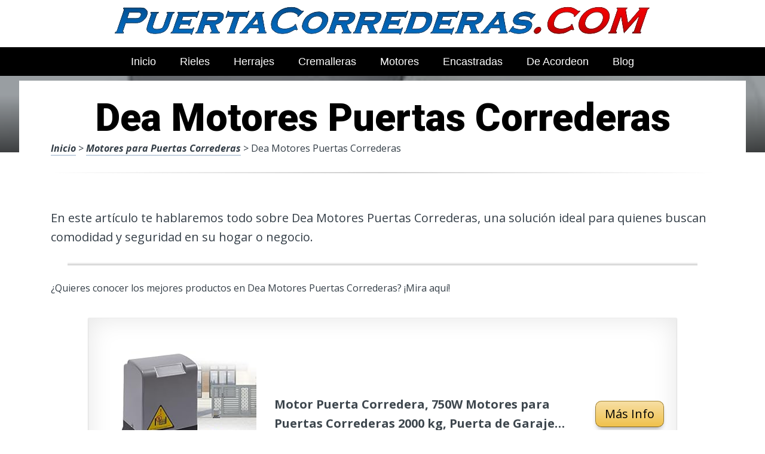

--- FILE ---
content_type: text/html; charset=UTF-8
request_url: https://www.puertacorrederas.com/motores-para-puertas-correderas/dea-motores-puertas-correderas/
body_size: 19062
content:
<!DOCTYPE html><html lang="es" prefix="og: https://ogp.me/ns#"><head><meta charset="UTF-8"><link rel="preconnect" href="https://fonts.gstatic.com/" crossorigin /><meta name="viewport" content="width=device-width, initial-scale=1"><link rel="profile" href="https://gmpg.org/xfn/11"><link rel="pingback" href="https://www.puertacorrederas.com/xmlrpc.php"><style type='text/css'>.naaa-gridbox {
		--naaa-bg-color: #ffffff;
		--naaa-border-size: 2px;
		--naaa-border-color: #dad8d8;
		--naaa-gridbox-width: 31%;
		--naaa-num-lines-title: 2;
		--naaa-height-title: 6ex;
		--naaa-button-bg-color: #f7dfa5;
		--naaa-button-bg-color2: #f0c14b;
		--naaa-product-color: ;
		--naaa-button-shadow-color: 0 6px 8px -4px #999;
		--naaa-button-text-color: #000000;
		--naaa-discount-bg-color: #d80700;
		--naaa-discount-text-color: #ffffff;
		--naaa-corner: 10px;
		--naaa-min-width-gridbox: 145px;
	}
	.naaa-gridbox-h {
		--naaa-bg-color: #ffffff;
		--naaa-border-size: 2px;
		--naaa-border-color: #dad8d8;
		--naaa-num-lines-title: 2;
		--naaa-height-title: 6ex;
		--naaa-button-bg-color: #f7dfa5;
		--naaa-button-bg-color2: #f0c14b;
		--naaa-product-color: ;
		--naaa-button-shadow-color: 0 6px 8px -4px #999;
		--naaa-button-text-color: #000000;
		--naaa-discount-bg-color: #d80700;
		--naaa-discount-text-color: #ffffff;
		--naaa-corner: 10px;
	}</style><style>img:is([sizes="auto" i], [sizes^="auto," i]) { contain-intrinsic-size: 3000px 1500px }</style><title>▷ Dea Motores Puertas Correderas | Puertas Correderas ONLINE 2025</title><meta name="description" content="Bienvenido a la página en Internet principal en artículos para la casa, fascínate con estos fascinantes productos, desde tan solo 50 euros"/><meta name="robots" content="follow, index, max-snippet:-1, max-video-preview:-1, max-image-preview:large"/><link rel="canonical" href="https://www.puertacorrederas.com/motores-para-puertas-correderas/dea-motores-puertas-correderas/" /><meta property="og:locale" content="es_ES" /><meta property="og:type" content="article" /><meta property="og:title" content="▷ Dea Motores Puertas Correderas | Puertas Correderas ONLINE 2025" /><meta property="og:description" content="Bienvenido a la página en Internet principal en artículos para la casa, fascínate con estos fascinantes productos, desde tan solo 50 euros" /><meta property="og:url" content="https://www.puertacorrederas.com/motores-para-puertas-correderas/dea-motores-puertas-correderas/" /><meta property="og:site_name" content="Puertacorrederas.com" /><meta property="article:section" content="Motores para Puertas Correderas" /><meta property="og:image" content="https://www.puertacorrederas.com/wp-content/uploads/61B62Ts52IL._AC_UL320_.jpg" /><meta property="og:image:secure_url" content="https://www.puertacorrederas.com/wp-content/uploads/61B62Ts52IL._AC_UL320_.jpg" /><meta property="og:image:width" content="300" /><meta property="og:image:height" content="200" /><meta property="og:image:alt" content="Dea Motores Puertas Correderas" /><meta property="og:image:type" content="image/jpeg" /><meta property="article:published_time" content="2023-04-03T15:35:50+00:00" /><meta name="twitter:card" content="summary_large_image" /><meta name="twitter:title" content="▷ Dea Motores Puertas Correderas | Puertas Correderas ONLINE 2025" /><meta name="twitter:description" content="Bienvenido a la página en Internet principal en artículos para la casa, fascínate con estos fascinantes productos, desde tan solo 50 euros" /><meta name="twitter:image" content="https://www.puertacorrederas.com/wp-content/uploads/61B62Ts52IL._AC_UL320_.jpg" /><meta name="twitter:label1" content="Escrito por" /><meta name="twitter:data1" content="admin" /><meta name="twitter:label2" content="Tiempo de lectura" /><meta name="twitter:data2" content="2 minutos" /> <script type="application/ld+json" class="rank-math-schema">{"@context":"https://schema.org","@graph":[{"@type":["Person","Organization"],"@id":"https://www.puertacorrederas.com/#person","name":"admin"},{"@type":"WebSite","@id":"https://www.puertacorrederas.com/#website","url":"https://www.puertacorrederas.com","name":"Puertacorrederas.com","publisher":{"@id":"https://www.puertacorrederas.com/#person"},"inLanguage":"es"},{"@type":"ImageObject","@id":"https://www.puertacorrederas.com/wp-content/uploads/61B62Ts52IL._AC_UL320_.jpg","url":"https://www.puertacorrederas.com/wp-content/uploads/61B62Ts52IL._AC_UL320_.jpg","width":"300","height":"200","inLanguage":"es"},{"@type":"WebPage","@id":"https://www.puertacorrederas.com/motores-para-puertas-correderas/dea-motores-puertas-correderas/#webpage","url":"https://www.puertacorrederas.com/motores-para-puertas-correderas/dea-motores-puertas-correderas/","name":"\u25b7 Dea Motores Puertas Correderas | Puertas Correderas ONLINE 2025","datePublished":"2023-04-03T15:35:50+00:00","dateModified":"2023-04-03T15:35:50+00:00","isPartOf":{"@id":"https://www.puertacorrederas.com/#website"},"primaryImageOfPage":{"@id":"https://www.puertacorrederas.com/wp-content/uploads/61B62Ts52IL._AC_UL320_.jpg"},"inLanguage":"es"},{"@type":"Person","@id":"https://www.puertacorrederas.com/motores-para-puertas-correderas/dea-motores-puertas-correderas/#author","name":"admin","image":{"@type":"ImageObject","@id":"https://secure.gravatar.com/avatar/2d40d3baaa5739757be2428a910adfc06febf8c32406f6d649730fddb063b872?s=96&amp;d=mm&amp;r=g","url":"https://secure.gravatar.com/avatar/2d40d3baaa5739757be2428a910adfc06febf8c32406f6d649730fddb063b872?s=96&amp;d=mm&amp;r=g","caption":"admin","inLanguage":"es"},"sameAs":["https://www.puertacorrederas.com"]},{"@type":"BlogPosting","headline":"\u25b7 Dea Motores Puertas Correderas | Puertas Correderas ONLINE 2025","datePublished":"2023-04-03T15:35:50+00:00","dateModified":"2023-04-03T15:35:50+00:00","author":{"@id":"https://www.puertacorrederas.com/motores-para-puertas-correderas/dea-motores-puertas-correderas/#author","name":"admin"},"publisher":{"@id":"https://www.puertacorrederas.com/#person"},"description":"Bienvenido a la p\u00e1gina en Internet principal en art\u00edculos para la casa, fasc\u00ednate con estos fascinantes productos, desde tan solo 50 euros","name":"\u25b7 Dea Motores Puertas Correderas | Puertas Correderas ONLINE 2025","@id":"https://www.puertacorrederas.com/motores-para-puertas-correderas/dea-motores-puertas-correderas/#richSnippet","isPartOf":{"@id":"https://www.puertacorrederas.com/motores-para-puertas-correderas/dea-motores-puertas-correderas/#webpage"},"image":{"@id":"https://www.puertacorrederas.com/wp-content/uploads/61B62Ts52IL._AC_UL320_.jpg"},"inLanguage":"es","mainEntityOfPage":{"@id":"https://www.puertacorrederas.com/motores-para-puertas-correderas/dea-motores-puertas-correderas/#webpage"}}]}</script> <link rel='dns-prefetch' href='//code.jquery.com' /><link rel='dns-prefetch' href='//fonts.googleapis.com' /><link rel="alternate" type="application/rss+xml" title="Puertas Correderas ONLINE &raquo; Feed" href="https://www.puertacorrederas.com/feed/" /><link rel="alternate" type="application/rss+xml" title="Puertas Correderas ONLINE &raquo; Feed de los comentarios" href="https://www.puertacorrederas.com/comments/feed/" /> <script src="[data-uri]" defer></script><script data-optimized="1" src="https://www.puertacorrederas.com/wp-content/plugins/litespeed-cache/assets/js/webfontloader.min.js" defer></script><link data-optimized="2" rel="stylesheet" href="https://www.puertacorrederas.com/wp-content/litespeed/css/13c2fe60f73e2eae57c506a607a748d5.css?ver=6fa71" /><style id='classic-theme-styles-inline-css' type='text/css'>/*! This file is auto-generated */
.wp-block-button__link{color:#fff;background-color:#32373c;border-radius:9999px;box-shadow:none;text-decoration:none;padding:calc(.667em + 2px) calc(1.333em + 2px);font-size:1.125em}.wp-block-file__button{background:#32373c;color:#fff;text-decoration:none}</style><style id='global-styles-inline-css' type='text/css'>:root{--wp--preset--aspect-ratio--square: 1;--wp--preset--aspect-ratio--4-3: 4/3;--wp--preset--aspect-ratio--3-4: 3/4;--wp--preset--aspect-ratio--3-2: 3/2;--wp--preset--aspect-ratio--2-3: 2/3;--wp--preset--aspect-ratio--16-9: 16/9;--wp--preset--aspect-ratio--9-16: 9/16;--wp--preset--color--black: #000000;--wp--preset--color--cyan-bluish-gray: #abb8c3;--wp--preset--color--white: #ffffff;--wp--preset--color--pale-pink: #f78da7;--wp--preset--color--vivid-red: #cf2e2e;--wp--preset--color--luminous-vivid-orange: #ff6900;--wp--preset--color--luminous-vivid-amber: #fcb900;--wp--preset--color--light-green-cyan: #7bdcb5;--wp--preset--color--vivid-green-cyan: #00d084;--wp--preset--color--pale-cyan-blue: #8ed1fc;--wp--preset--color--vivid-cyan-blue: #0693e3;--wp--preset--color--vivid-purple: #9b51e0;--wp--preset--gradient--vivid-cyan-blue-to-vivid-purple: linear-gradient(135deg,rgba(6,147,227,1) 0%,rgb(155,81,224) 100%);--wp--preset--gradient--light-green-cyan-to-vivid-green-cyan: linear-gradient(135deg,rgb(122,220,180) 0%,rgb(0,208,130) 100%);--wp--preset--gradient--luminous-vivid-amber-to-luminous-vivid-orange: linear-gradient(135deg,rgba(252,185,0,1) 0%,rgba(255,105,0,1) 100%);--wp--preset--gradient--luminous-vivid-orange-to-vivid-red: linear-gradient(135deg,rgba(255,105,0,1) 0%,rgb(207,46,46) 100%);--wp--preset--gradient--very-light-gray-to-cyan-bluish-gray: linear-gradient(135deg,rgb(238,238,238) 0%,rgb(169,184,195) 100%);--wp--preset--gradient--cool-to-warm-spectrum: linear-gradient(135deg,rgb(74,234,220) 0%,rgb(151,120,209) 20%,rgb(207,42,186) 40%,rgb(238,44,130) 60%,rgb(251,105,98) 80%,rgb(254,248,76) 100%);--wp--preset--gradient--blush-light-purple: linear-gradient(135deg,rgb(255,206,236) 0%,rgb(152,150,240) 100%);--wp--preset--gradient--blush-bordeaux: linear-gradient(135deg,rgb(254,205,165) 0%,rgb(254,45,45) 50%,rgb(107,0,62) 100%);--wp--preset--gradient--luminous-dusk: linear-gradient(135deg,rgb(255,203,112) 0%,rgb(199,81,192) 50%,rgb(65,88,208) 100%);--wp--preset--gradient--pale-ocean: linear-gradient(135deg,rgb(255,245,203) 0%,rgb(182,227,212) 50%,rgb(51,167,181) 100%);--wp--preset--gradient--electric-grass: linear-gradient(135deg,rgb(202,248,128) 0%,rgb(113,206,126) 100%);--wp--preset--gradient--midnight: linear-gradient(135deg,rgb(2,3,129) 0%,rgb(40,116,252) 100%);--wp--preset--font-size--small: 13px;--wp--preset--font-size--medium: 20px;--wp--preset--font-size--large: 36px;--wp--preset--font-size--x-large: 42px;--wp--preset--spacing--20: 0.44rem;--wp--preset--spacing--30: 0.67rem;--wp--preset--spacing--40: 1rem;--wp--preset--spacing--50: 1.5rem;--wp--preset--spacing--60: 2.25rem;--wp--preset--spacing--70: 3.38rem;--wp--preset--spacing--80: 5.06rem;--wp--preset--shadow--natural: 6px 6px 9px rgba(0, 0, 0, 0.2);--wp--preset--shadow--deep: 12px 12px 50px rgba(0, 0, 0, 0.4);--wp--preset--shadow--sharp: 6px 6px 0px rgba(0, 0, 0, 0.2);--wp--preset--shadow--outlined: 6px 6px 0px -3px rgba(255, 255, 255, 1), 6px 6px rgba(0, 0, 0, 1);--wp--preset--shadow--crisp: 6px 6px 0px rgba(0, 0, 0, 1);}:where(.is-layout-flex){gap: 0.5em;}:where(.is-layout-grid){gap: 0.5em;}body .is-layout-flex{display: flex;}.is-layout-flex{flex-wrap: wrap;align-items: center;}.is-layout-flex > :is(*, div){margin: 0;}body .is-layout-grid{display: grid;}.is-layout-grid > :is(*, div){margin: 0;}:where(.wp-block-columns.is-layout-flex){gap: 2em;}:where(.wp-block-columns.is-layout-grid){gap: 2em;}:where(.wp-block-post-template.is-layout-flex){gap: 1.25em;}:where(.wp-block-post-template.is-layout-grid){gap: 1.25em;}.has-black-color{color: var(--wp--preset--color--black) !important;}.has-cyan-bluish-gray-color{color: var(--wp--preset--color--cyan-bluish-gray) !important;}.has-white-color{color: var(--wp--preset--color--white) !important;}.has-pale-pink-color{color: var(--wp--preset--color--pale-pink) !important;}.has-vivid-red-color{color: var(--wp--preset--color--vivid-red) !important;}.has-luminous-vivid-orange-color{color: var(--wp--preset--color--luminous-vivid-orange) !important;}.has-luminous-vivid-amber-color{color: var(--wp--preset--color--luminous-vivid-amber) !important;}.has-light-green-cyan-color{color: var(--wp--preset--color--light-green-cyan) !important;}.has-vivid-green-cyan-color{color: var(--wp--preset--color--vivid-green-cyan) !important;}.has-pale-cyan-blue-color{color: var(--wp--preset--color--pale-cyan-blue) !important;}.has-vivid-cyan-blue-color{color: var(--wp--preset--color--vivid-cyan-blue) !important;}.has-vivid-purple-color{color: var(--wp--preset--color--vivid-purple) !important;}.has-black-background-color{background-color: var(--wp--preset--color--black) !important;}.has-cyan-bluish-gray-background-color{background-color: var(--wp--preset--color--cyan-bluish-gray) !important;}.has-white-background-color{background-color: var(--wp--preset--color--white) !important;}.has-pale-pink-background-color{background-color: var(--wp--preset--color--pale-pink) !important;}.has-vivid-red-background-color{background-color: var(--wp--preset--color--vivid-red) !important;}.has-luminous-vivid-orange-background-color{background-color: var(--wp--preset--color--luminous-vivid-orange) !important;}.has-luminous-vivid-amber-background-color{background-color: var(--wp--preset--color--luminous-vivid-amber) !important;}.has-light-green-cyan-background-color{background-color: var(--wp--preset--color--light-green-cyan) !important;}.has-vivid-green-cyan-background-color{background-color: var(--wp--preset--color--vivid-green-cyan) !important;}.has-pale-cyan-blue-background-color{background-color: var(--wp--preset--color--pale-cyan-blue) !important;}.has-vivid-cyan-blue-background-color{background-color: var(--wp--preset--color--vivid-cyan-blue) !important;}.has-vivid-purple-background-color{background-color: var(--wp--preset--color--vivid-purple) !important;}.has-black-border-color{border-color: var(--wp--preset--color--black) !important;}.has-cyan-bluish-gray-border-color{border-color: var(--wp--preset--color--cyan-bluish-gray) !important;}.has-white-border-color{border-color: var(--wp--preset--color--white) !important;}.has-pale-pink-border-color{border-color: var(--wp--preset--color--pale-pink) !important;}.has-vivid-red-border-color{border-color: var(--wp--preset--color--vivid-red) !important;}.has-luminous-vivid-orange-border-color{border-color: var(--wp--preset--color--luminous-vivid-orange) !important;}.has-luminous-vivid-amber-border-color{border-color: var(--wp--preset--color--luminous-vivid-amber) !important;}.has-light-green-cyan-border-color{border-color: var(--wp--preset--color--light-green-cyan) !important;}.has-vivid-green-cyan-border-color{border-color: var(--wp--preset--color--vivid-green-cyan) !important;}.has-pale-cyan-blue-border-color{border-color: var(--wp--preset--color--pale-cyan-blue) !important;}.has-vivid-cyan-blue-border-color{border-color: var(--wp--preset--color--vivid-cyan-blue) !important;}.has-vivid-purple-border-color{border-color: var(--wp--preset--color--vivid-purple) !important;}.has-vivid-cyan-blue-to-vivid-purple-gradient-background{background: var(--wp--preset--gradient--vivid-cyan-blue-to-vivid-purple) !important;}.has-light-green-cyan-to-vivid-green-cyan-gradient-background{background: var(--wp--preset--gradient--light-green-cyan-to-vivid-green-cyan) !important;}.has-luminous-vivid-amber-to-luminous-vivid-orange-gradient-background{background: var(--wp--preset--gradient--luminous-vivid-amber-to-luminous-vivid-orange) !important;}.has-luminous-vivid-orange-to-vivid-red-gradient-background{background: var(--wp--preset--gradient--luminous-vivid-orange-to-vivid-red) !important;}.has-very-light-gray-to-cyan-bluish-gray-gradient-background{background: var(--wp--preset--gradient--very-light-gray-to-cyan-bluish-gray) !important;}.has-cool-to-warm-spectrum-gradient-background{background: var(--wp--preset--gradient--cool-to-warm-spectrum) !important;}.has-blush-light-purple-gradient-background{background: var(--wp--preset--gradient--blush-light-purple) !important;}.has-blush-bordeaux-gradient-background{background: var(--wp--preset--gradient--blush-bordeaux) !important;}.has-luminous-dusk-gradient-background{background: var(--wp--preset--gradient--luminous-dusk) !important;}.has-pale-ocean-gradient-background{background: var(--wp--preset--gradient--pale-ocean) !important;}.has-electric-grass-gradient-background{background: var(--wp--preset--gradient--electric-grass) !important;}.has-midnight-gradient-background{background: var(--wp--preset--gradient--midnight) !important;}.has-small-font-size{font-size: var(--wp--preset--font-size--small) !important;}.has-medium-font-size{font-size: var(--wp--preset--font-size--medium) !important;}.has-large-font-size{font-size: var(--wp--preset--font-size--large) !important;}.has-x-large-font-size{font-size: var(--wp--preset--font-size--x-large) !important;}
:where(.wp-block-post-template.is-layout-flex){gap: 1.25em;}:where(.wp-block-post-template.is-layout-grid){gap: 1.25em;}
:where(.wp-block-columns.is-layout-flex){gap: 2em;}:where(.wp-block-columns.is-layout-grid){gap: 2em;}
:root :where(.wp-block-pullquote){font-size: 1.5em;line-height: 1.6;}</style><style id='crp-style-rounded-thumbs-inline-css' type='text/css'>.crp_related.crp-rounded-thumbs a {
				width: 150px;
                height: 150px;
				text-decoration: none;
			}
			.crp_related.crp-rounded-thumbs img {
				max-width: 150px;
				margin: auto;
			}
			.crp_related.crp-rounded-thumbs .crp_title {
				width: 100%;
			}</style><style id='paperback-style-inline-css' type='text/css'>/* Top Nav Background Color */
		.top-navigation,
		.secondary-navigation ul.sub-menu {
			background-color: #343e47;
		}

		/* Top Nav Text Color */
		.top-navigation,
		.top-navigation nav a,
		.top-navigation li ul li a,
		.drawer-toggle {
			color: #ffffff;
		}

		.main-navigation:not(.secondary-navigation) ul.menu > li.current-menu-item > a {
			border-color: #f35245;
		}

		/* Header Background Color */
		.site-identity {
			background-color: #ffffff;
		}

		/* Header Text Color */
		.main-navigation a,
		.site-title a,
		.site-description {
			color: #383f49;
		}

		/* Accent Color */
		.hero-cats a,
		.post-navigation .nav-label,
		.entry-cats a {
			background-color: #f35245;
		}

		.page-numbers.current,
		.page-numbers:hover,
		#page #infinite-handle button:hover {
			background-color: #f35245;
		}

		/* Footer Background Color */
		.site-footer {
			background-color: #0a0a0a;
		}

		/* Footer Text Color */
		.site-footer .widget-title,
		.site-footer a:hover {
			color: #ffffff;
		}

		.site-footer,
		.site-footer a {
			color: rgba( 255, 255, 255, 0.8);
		}

		/* Footer Border Color */
		.footer-widgets ul li,
		.footer-widgets + .footer-bottom {
			border-color: rgba( 255, 255, 255, 0.3);
		}</style> <script type="text/javascript" src="https://www.puertacorrederas.com/wp-includes/js/jquery/jquery.min.js" id="jquery-core-js"></script> <link rel="https://api.w.org/" href="https://www.puertacorrederas.com/wp-json/" /><link rel="alternate" title="JSON" type="application/json" href="https://www.puertacorrederas.com/wp-json/wp/v2/posts/7111" /><link rel='shortlink' href='https://www.puertacorrederas.com/?p=7111' /><link rel="alternate" title="oEmbed (JSON)" type="application/json+oembed" href="https://www.puertacorrederas.com/wp-json/oembed/1.0/embed?url=https%3A%2F%2Fwww.puertacorrederas.com%2Fmotores-para-puertas-correderas%2Fdea-motores-puertas-correderas%2F" /><link rel="alternate" title="oEmbed (XML)" type="text/xml+oembed" href="https://www.puertacorrederas.com/wp-json/oembed/1.0/embed?url=https%3A%2F%2Fwww.puertacorrederas.com%2Fmotores-para-puertas-correderas%2Fdea-motores-puertas-correderas%2F&#038;format=xml" /><style type="text/css">.aawp .aawp-tb__row--highlight{background-color:#256aaf;}.aawp .aawp-tb__row--highlight{color:#256aaf;}.aawp .aawp-tb__row--highlight a{color:#256aaf;}</style><style type="text/css"></style><link rel="icon" href="https://www.puertacorrederas.com/wp-content/uploads/cropped-mejores-puertas-correderas-32x32.png" sizes="32x32" /><link rel="icon" href="https://www.puertacorrederas.com/wp-content/uploads/cropped-mejores-puertas-correderas-192x192.png" sizes="192x192" /><link rel="apple-touch-icon" href="https://www.puertacorrederas.com/wp-content/uploads/cropped-mejores-puertas-correderas-180x180.png" /><meta name="msapplication-TileImage" content="https://www.puertacorrederas.com/wp-content/uploads/cropped-mejores-puertas-correderas-270x270.png" /></head><body data-rsssl=1 class="wp-singular post-template-default single single-post postid-7111 single-format-standard wp-theme-disparatusingresos aawp-custom no-sidebar one-column"><header id="masthead" class="site-header" role="banner"><div class="top-navigation"><div class="container"><nav id="secondary-navigation" class="main-navigation secondary-navigation" role="navigation"></nav><div class="top-navigation-right"><div class="overlay-toggle drawer-toggle drawer-open-toggle">
<span class="toggle-visible">
<i class="fa fa-search"></i>
Explora						</span>
<span>
<i class="fa fa-times"></i>
Cerrar						</span></div><div class="overlay-toggle drawer-toggle drawer-menu-toggle">
<span class="toggle-visible">
<i class="fa fa-bars"></i>
Menu						</span>
<span>
<i class="fa fa-times"></i>
Cerrar						</span></div></div></div></div><div class="drawer-wrap"><div class="drawer drawer-explore"><div class="container"><div class="drawer-search"><div class="big-search"><form method="get" id="searchform" action="https://www.puertacorrederas.com/" role="search">
<label class="screen-reader-text" for="s">Resultados para</label><input type="text" name="s" id="big-search" placeholder="Explora" value="" onfocus="if(this.value==this.getAttribute('placeholder'))this.value='';" onblur="if(this.value=='')this.value=this.getAttribute('placeholder');"/><br /><div class="search-controls"><div class="search-select-wrap">
<select class="search-select" name="category_name"><option value="">Sitio entero</option><option value="accesorios-para-puertas-correderas">Accesorios para Puertas Correderas</option><option value="blog">Blog</option><option value="motores-para-puertas-correderas">Motores para Puertas Correderas</option><option value="puertas-correderas-de-cristal">Puertas Correderas de Cristal</option><option value="puertas-correderas-de-interior">Puertas Correderas de Interior</option><option value="puertas-correderas-empotradas">Puertas Correderas Empotradas</option><option value="puertas-correderas-plegables">Puertas Correderas Plegables</option><option value="puertas-corredizas-de-madera">Puertas Corredizas de Madera</option><option value="puertas-corredizas-para-bano">Puertas Corredizas para Baño</option><option value="rieles-para-puertas-corredizas">Rieles para Puertas Corredizas</option><option value="ventanas-correderas">Ventanas Correderas</option>				</select></div>
<input type="submit" class="submit button" name="submit" id="big-search-submit" value="Buscar" /></div></form></div></div><div class="widget tax-widget"><h2 class="widget-title">MENÚ</h2><a href="https://www.puertacorrederas.com/ventanas-correderas/" title="View all posts in Ventanas Correderas" >Ventanas Correderas</a><a href="https://www.puertacorrederas.com/motores-para-puertas-correderas/" title="View all posts in Motores para Puertas Correderas" >Motores para Puertas Correderas</a><a href="https://www.puertacorrederas.com/accesorios-para-puertas-correderas/" title="View all posts in Accesorios para Puertas Correderas" >Accesorios para Puertas Correderas</a><a href="https://www.puertacorrederas.com/rieles-para-puertas-corredizas/" title="View all posts in Rieles para Puertas Corredizas" >Rieles para Puertas Corredizas</a><a href="https://www.puertacorrederas.com/puertas-correderas-de-cristal/" title="View all posts in Puertas Correderas de Cristal" >Puertas Correderas de Cristal</a><a href="https://www.puertacorrederas.com/blog/" title="View all posts in Blog" >Blog</a><a href="https://www.puertacorrederas.com/puertas-corredizas-de-madera/" title="View all posts in Puertas Corredizas de Madera" >Puertas Corredizas de Madera</a><a href="https://www.puertacorrederas.com/puertas-corredizas-para-bano/" title="View all posts in Puertas Corredizas para Baño" >Puertas Corredizas para Baño</a><a href="https://www.puertacorrederas.com/puertas-correderas-plegables/" title="View all posts in Puertas Correderas Plegables" >Puertas Correderas Plegables</a><a href="https://www.puertacorrederas.com/puertas-correderas-de-interior/" title="View all posts in Puertas Correderas de Interior" >Puertas Correderas de Interior</a><a href="https://www.puertacorrederas.com/puertas-correderas-empotradas/" title="View all posts in Puertas Correderas Empotradas" >Puertas Correderas Empotradas</a></div></div></div><div class="drawer drawer-menu-explore"><div class="container"><nav id="drawer-navigation" class="main-navigation drawer-navigation" role="navigation"><div class="menu-pincipal-container"><ul id="menu-pincipal" class="menu"><li id="menu-item-225" class="menu-item menu-item-type-custom menu-item-object-custom menu-item-home menu-item-225"><a href="https://www.puertacorrederas.com">Inicio</a></li><li id="menu-item-10507" class="menu-item menu-item-type-custom menu-item-object-custom menu-item-10507"><a href="https://www.puertacorrederas.com/rieles-para-puertas-corredizas/rieles-para-puerta-colgante/">Rieles</a></li><li id="menu-item-10508" class="menu-item menu-item-type-custom menu-item-object-custom menu-item-10508"><a href="https://www.puertacorrederas.com/accesorios-para-puertas-correderas/herrajes-para-ventanas-abatibles-de-aluminio/">Herrajes</a></li><li id="menu-item-10509" class="menu-item menu-item-type-custom menu-item-object-custom menu-item-10509"><a href="https://www.puertacorrederas.com/motores-para-puertas-correderas/cremallera-de-puerta-corredera/">Cremalleras</a></li><li id="menu-item-10510" class="menu-item menu-item-type-custom menu-item-object-custom menu-item-10510"><a href="https://www.puertacorrederas.com/motores-para-puertas-correderas/motor-corredera-vds/">Motores</a></li><li id="menu-item-10511" class="menu-item menu-item-type-custom menu-item-object-custom menu-item-10511"><a href="https://www.puertacorrederas.com/puertas-correderas-empotradas/puerta-corredera-encastrada/">Encastradas</a></li><li id="menu-item-10512" class="menu-item menu-item-type-custom menu-item-object-custom menu-item-10512"><a href="https://www.puertacorrederas.com/puertas-correderas-plegables/pared-corredera-acordeon/">De Acordeon</a></li><li id="menu-item-10138" class="menu-item menu-item-type-taxonomy menu-item-object-category menu-item-10138"><a href="https://www.puertacorrederas.com/blog/">Blog</a></li></ul></div></nav></div></div></div><div class="site-identity clear"><div class="container"><div class="site-title-wrap"><p class="site-logo">
<a href="https://www.puertacorrederas.com/"><img data-lazyloaded="1" src="[data-uri]" data-src="https://www.puertacorrederas.com/wp-content/uploads/logotipo-removebg-preview.png" alt="Puertas Correderas ONLINE" /></a></p><div class="titles-wrap"><p class="site-title"><a href="https://www.puertacorrederas.com/" rel="home">Puertas Correderas ONLINE</a></p></div></div>
<button class="menu-btn">
MENÚ<div class="menu-icon"><span></span></div>
</button><div class="header-search"><form method="get" action="/" role="search" autocomplete="off">
<label class="screen-reader-text" for="s">Buscar</label>
<input type="text" name="s" required placeholder="Buscar" value="">
<button type="submit"></button>
<i class="fa fa-search"></i></form></div><nav class="main-nav-wrap" role="navigation"><div class="sub-nav"></div><div class="menu-home-container"><ul id="menu-menu-principal-1" class="main-nav"></ul></div></nav></div></div></header><div class="full-width-menu"><nav id="primary-navigation" class="primary-navigation"><div class="menu-pincipal-container"><ul id="menu-pincipal-1" class="menu"><li class="menu-item menu-item-type-custom menu-item-object-custom menu-item-home menu-item-225"><a href="https://www.puertacorrederas.com">Inicio</a></li><li class="menu-item menu-item-type-custom menu-item-object-custom menu-item-10507"><a href="https://www.puertacorrederas.com/rieles-para-puertas-corredizas/rieles-para-puerta-colgante/">Rieles</a></li><li class="menu-item menu-item-type-custom menu-item-object-custom menu-item-10508"><a href="https://www.puertacorrederas.com/accesorios-para-puertas-correderas/herrajes-para-ventanas-abatibles-de-aluminio/">Herrajes</a></li><li class="menu-item menu-item-type-custom menu-item-object-custom menu-item-10509"><a href="https://www.puertacorrederas.com/motores-para-puertas-correderas/cremallera-de-puerta-corredera/">Cremalleras</a></li><li class="menu-item menu-item-type-custom menu-item-object-custom menu-item-10510"><a href="https://www.puertacorrederas.com/motores-para-puertas-correderas/motor-corredera-vds/">Motores</a></li><li class="menu-item menu-item-type-custom menu-item-object-custom menu-item-10511"><a href="https://www.puertacorrederas.com/puertas-correderas-empotradas/puerta-corredera-encastrada/">Encastradas</a></li><li class="menu-item menu-item-type-custom menu-item-object-custom menu-item-10512"><a href="https://www.puertacorrederas.com/puertas-correderas-plegables/pared-corredera-acordeon/">De Acordeon</a></li><li class="menu-item menu-item-type-taxonomy menu-item-object-category menu-item-10138"><a href="https://www.puertacorrederas.com/blog/">Blog</a></li></ul></div></nav></div><div class="mini-bar"><div class="mini-title"><div class="fixed-nav"><a class="fixed-image" href=" https://www.puertacorrederas.com/puertas-correderas-de-interior/puertas-correderas-lacadas/ "> <img data-lazyloaded="1" src="[data-uri]" width="65" height="43" data-src="https://www.puertacorrederas.com/wp-content/uploads/61zUXvQPOfL._AC_UL320_.jpg" class="attachment-65x65 size-65x65 wp-post-image" alt="" decoding="async" data-srcset="https://www.puertacorrederas.com/wp-content/uploads/61zUXvQPOfL._AC_UL320_.jpg 300w, https://www.puertacorrederas.com/wp-content/uploads/61zUXvQPOfL._AC_UL320_-150x100.jpg 150w" data-sizes="(max-width: 65px) 100vw, 65px" /> </a><div class="fixed-post-text"><span>Siguiente</span><a href="https://www.puertacorrederas.com/puertas-correderas-de-interior/puertas-correderas-lacadas/" rel="prev">Puertas Correderas Lacadas</a></div></div></div><ul class="mini-menu"><li class="back-to-top">
<a href="#">
<span><i class="fa fa-bars"></i> Menu</span>
</a></li><li class="back-to-menu">
<a href="#">
<span><i class="fa fa-bars"></i> Menu</span>
</a></li></ul></div><div class="hero-wrapper"><div class="hero-posts"><div id="post-7111" class="with-featured-image hero-post post-7111 post type-post status-publish format-standard has-post-thumbnail hentry category-motores-para-puertas-correderas"><div class="site-header-bg-wrap"><div class="header-opacity"><div class="header-gradient"></div><div class="site-header-bg background-effect" style="background-image: url(https://www.puertacorrederas.com/wp-content/uploads/61B62Ts52IL._AC_UL320_.jpg); opacity: 0.5;"></div></div></div><div class="container hero-container"></div></div></div></div><div id="page" class="hfeed site container"><div id="content" class="site-content"><div id="primary" class="content-area"><main id="main" class="site-main" role="main"><h1 class="h1">Dea Motores Puertas Correderas</h1><article id="post-7111" class="post full-post post-7111 type-post status-publish format-standard has-post-thumbnail hentry category-motores-para-puertas-correderas"><div class="entry-content"><p><a href="https://www.puertacorrederas.com">Inicio</a> > <a href="https://www.puertacorrederas.com/motores-para-puertas-correderas/">Motores para Puertas Correderas</a> > Dea Motores Puertas Correderas<br /><div class="hr-fade "></div><br />
En este artículo te hablaremos todo sobre Dea Motores Puertas Correderas, una solución ideal para quienes buscan comodidad y seguridad en su hogar o negocio.</p><div class="hr-solid "></div><p>¿Quieres conocer los mejores productos en Dea Motores Puertas Correderas? ¡Mira aquí!<div class="container"><div class="naaa-grid"><div class="naaa-gridbox-h">
<a rel="sponsored,nofollow noopener" target="_blank" href="https://www.amazon.es/dp/B0B6VT8XNF?tag=puertacorredera17-21" class="naaa-link-gridbox"><div class="naaa-product naaa-product-h"><div class="naaa-product-thumb">
<img data-lazyloaded="1" src="[data-uri]" decoding="async" class="naaa-product-img-h" data-src="https://m.media-amazon.com/images/I/41fwVoJ3tuL._AC_AC_SR250,250_.jpg" alt="Motor Puerta Corredera, 750W Motores para Puertas Correderas 2000 kg, Puerta de Garaje con Mando a Distancia, Motores para Puertas correderas, Kit Motor Puerta batiente"></div><div class="naaa-product-title naaa-product-title-h">
Motor Puerta Corredera, 750W Motores para Puertas Correderas 2000 kg, Puerta de Garaje con Mando a Distancia, Motores para Puertas correderas, Kit Motor Puerta batiente</div><div class="naaa-product-price"><div class="naaa-product-price-h"></div></div><div><div class="naaa-product-action"><div class="naaa-product-button naaa-product-button-border">Más Info</div></div></div><div class="naaa-rating-and-review-h">
<span class="naaa-product-rating"><fieldset class="naaa-rating" id="692a0ea314c59"><input type="radio" class="naaa-input-star" name="692a0ea314c59" value="10" /><label class="naaa-full naaa-label-star" title="3.9 de 5"></label><input type="radio" class="naaa-input-star" name="692a0ea314c59" value="9" /><label class="naaa-half naaa-label-star" title="3.9 de 5"></label><input type="radio" class="naaa-input-star" name="692a0ea314c59" value="8"  checked='checked'/><label class="naaa-full naaa-label-star" title="3.9 de 5"></label><input type="radio" class="naaa-input-star" name="692a0ea314c59" value="7" /><label class="naaa-half naaa-label-star" title="3.9 de 5"></label><input type="radio" class="naaa-input-star" name="692a0ea314c59" value="6" /><label class="naaa-full naaa-label-star" title="3.9 de 5"></label><input type="radio" class="naaa-input-star" name="692a0ea314c59" value="5" /><label class="naaa-half naaa-label-star" title="3.9 de 5"></label><input type="radio" class="naaa-input-star" name="692a0ea314c59" value="4" /><label class="naaa-full naaa-label-star" title="3.9 de 5"></label><input type="radio" class="naaa-input-star" name="692a0ea314c59" value="3" /><label class="naaa-half naaa-label-star" title="3.9 de 5"></label><input type="radio" class="naaa-input-star" name="692a0ea314c59" value="2" /><label class="naaa-full naaa-label-star" title="3.9 de 5"></label></fieldset><span class="naaa-product-rating-value-h" title="3.9 de 5">&nbsp;</span></span></div></div>
</a></div><div class="naaa-gridbox-h">
<a rel="sponsored,nofollow noopener" target="_blank" href="https://www.amazon.es/dp/B076Z3136G?tag=puertacorredera17-21" class="naaa-link-gridbox"><div class="naaa-product naaa-product-h"><div class="naaa-product-thumb">
<img data-lazyloaded="1" src="[data-uri]" decoding="async" class="naaa-product-img-h" data-src="https://m.media-amazon.com/images/I/31KS1-s60eS._AC_AC_SR250,250_.jpg" alt="KIT Motor corredera Motorline Slide 800 Kg, para automatizar puertas y cancelas correderas de uso residencial, parking, garaje, cochera, alta calidad con 2 mandos alta seguridad"></div><div class="naaa-product-title naaa-product-title-h">
KIT Motor corredera Motorline Slide 800 Kg, para automatizar puertas y cancelas correderas de uso residencial, parking, garaje, cochera, alta calidad con 2 mandos alta seguridad</div><div class="naaa-product-price"><div class="naaa-product-price-h"></div></div><div><div class="naaa-product-action"><div class="naaa-product-button naaa-product-button-border">Más Info</div></div></div><div class="naaa-rating-and-review-h">
<span class="naaa-product-rating"><fieldset class="naaa-rating" id="692a0ea314d9f"><input type="radio" class="naaa-input-star" name="692a0ea314d9f" value="10" /><label class="naaa-full naaa-label-star" title="4.7 de 5"></label><input type="radio" class="naaa-input-star" name="692a0ea314d9f" value="9"  checked='checked'/><label class="naaa-half naaa-label-star" title="4.7 de 5"></label><input type="radio" class="naaa-input-star" name="692a0ea314d9f" value="8" /><label class="naaa-full naaa-label-star" title="4.7 de 5"></label><input type="radio" class="naaa-input-star" name="692a0ea314d9f" value="7" /><label class="naaa-half naaa-label-star" title="4.7 de 5"></label><input type="radio" class="naaa-input-star" name="692a0ea314d9f" value="6" /><label class="naaa-full naaa-label-star" title="4.7 de 5"></label><input type="radio" class="naaa-input-star" name="692a0ea314d9f" value="5" /><label class="naaa-half naaa-label-star" title="4.7 de 5"></label><input type="radio" class="naaa-input-star" name="692a0ea314d9f" value="4" /><label class="naaa-full naaa-label-star" title="4.7 de 5"></label><input type="radio" class="naaa-input-star" name="692a0ea314d9f" value="3" /><label class="naaa-half naaa-label-star" title="4.7 de 5"></label><input type="radio" class="naaa-input-star" name="692a0ea314d9f" value="2" /><label class="naaa-full naaa-label-star" title="4.7 de 5"></label></fieldset><span class="naaa-product-rating-value-h" title="4.7 de 5">&nbsp;</span></span></div></div>
</a></div><div class="naaa-gridbox-h">
<a rel="sponsored,nofollow noopener" target="_blank" href="https://www.amazon.es/dp/B0CBHZQHNL?tag=puertacorredera17-21" class="naaa-link-gridbox"><div class="naaa-product naaa-product-h"><div class="naaa-product-thumb">
<img data-lazyloaded="1" src="[data-uri]" decoding="async" class="naaa-product-img-h" data-src="https://m.media-amazon.com/images/I/51DPFD3FeBL._AC_AC_SR250,250_.jpg" alt="Tablero de Control de Motor de Puerta Corredera Indicación LED Tablero de Circuito de Motor de Puerta Eléctrica con Control Remoto 220V"></div><div class="naaa-product-title naaa-product-title-h">
Tablero de Control de Motor de Puerta Corredera Indicación LED Tablero de Circuito de Motor de Puerta Eléctrica con Control Remoto 220V</div><div class="naaa-product-price"><div class="naaa-product-price-h"></div></div><div><div class="naaa-product-action"><div class="naaa-product-button naaa-product-button-border">Más Info</div></div></div><div class="naaa-rating-and-review-h">
<span class="naaa-product-rating"><fieldset class="naaa-rating" id="692a0ea314e91"><input type="radio" class="naaa-input-star" name="692a0ea314e91" value="10" /><label class="naaa-full naaa-label-star" title="Sin valorar"></label><input type="radio" class="naaa-input-star" name="692a0ea314e91" value="9" /><label class="naaa-half naaa-label-star" title="Sin valorar"></label><input type="radio" class="naaa-input-star" name="692a0ea314e91" value="8" /><label class="naaa-full naaa-label-star" title="Sin valorar"></label><input type="radio" class="naaa-input-star" name="692a0ea314e91" value="7" /><label class="naaa-half naaa-label-star" title="Sin valorar"></label><input type="radio" class="naaa-input-star" name="692a0ea314e91" value="6" /><label class="naaa-full naaa-label-star" title="Sin valorar"></label><input type="radio" class="naaa-input-star" name="692a0ea314e91" value="5" /><label class="naaa-half naaa-label-star" title="Sin valorar"></label><input type="radio" class="naaa-input-star" name="692a0ea314e91" value="4" /><label class="naaa-full naaa-label-star" title="Sin valorar"></label><input type="radio" class="naaa-input-star" name="692a0ea314e91" value="3" /><label class="naaa-half naaa-label-star" title="Sin valorar"></label><input type="radio" class="naaa-input-star" name="692a0ea314e91" value="2" /><label class="naaa-full naaa-label-star" title="Sin valorar"></label></fieldset><span class="naaa-product-rating-value-h" title="Sin valorar">&nbsp;</span></span></div></div>
</a></div><div class="naaa-gridbox-h">
<a rel="sponsored,nofollow noopener" target="_blank" href="https://www.amazon.es/dp/B0CC446STB?tag=puertacorredera17-21" class="naaa-link-gridbox"><div class="naaa-product naaa-product-h"><div class="naaa-product-thumb">
<img data-lazyloaded="1" src="[data-uri]" decoding="async" class="naaa-product-img-h" data-src="https://m.media-amazon.com/images/I/51DPFD3FeBL._AC_AC_SR250,250_.jpg" alt="Placa de Control de Motor de Puerta Corredera, Placa de Control de Puerta Eléctrica de Interfaz de Interruptor Externo 220V Fuerte Antiinterferencia para Coche"></div><div class="naaa-product-title naaa-product-title-h">
Placa de Control de Motor de Puerta Corredera, Placa de Control de Puerta Eléctrica de Interfaz de Interruptor Externo 220V Fuerte Antiinterferencia para Coche</div><div class="naaa-product-price"><div class="naaa-product-price-h"></div></div><div><div class="naaa-product-action"><div class="naaa-product-button naaa-product-button-border">Más Info</div></div></div><div class="naaa-rating-and-review-h">
<span class="naaa-product-rating"><fieldset class="naaa-rating" id="692a0ea314f54"><input type="radio" class="naaa-input-star" name="692a0ea314f54" value="10" /><label class="naaa-full naaa-label-star" title="3.0 de 5"></label><input type="radio" class="naaa-input-star" name="692a0ea314f54" value="9" /><label class="naaa-half naaa-label-star" title="3.0 de 5"></label><input type="radio" class="naaa-input-star" name="692a0ea314f54" value="8" /><label class="naaa-full naaa-label-star" title="3.0 de 5"></label><input type="radio" class="naaa-input-star" name="692a0ea314f54" value="7" /><label class="naaa-half naaa-label-star" title="3.0 de 5"></label><input type="radio" class="naaa-input-star" name="692a0ea314f54" value="6"  checked='checked'/><label class="naaa-full naaa-label-star" title="3.0 de 5"></label><input type="radio" class="naaa-input-star" name="692a0ea314f54" value="5" /><label class="naaa-half naaa-label-star" title="3.0 de 5"></label><input type="radio" class="naaa-input-star" name="692a0ea314f54" value="4" /><label class="naaa-full naaa-label-star" title="3.0 de 5"></label><input type="radio" class="naaa-input-star" name="692a0ea314f54" value="3" /><label class="naaa-half naaa-label-star" title="3.0 de 5"></label><input type="radio" class="naaa-input-star" name="692a0ea314f54" value="2" /><label class="naaa-full naaa-label-star" title="3.0 de 5"></label></fieldset><span class="naaa-product-rating-value-h" title="3.0 de 5">&nbsp;</span></span></div></div>
</a></div><div class="naaa-gridbox-h">
<a rel="sponsored,nofollow noopener" target="_blank" href="https://www.amazon.es/dp/B0C177G99H?tag=puertacorredera17-21" class="naaa-link-gridbox"><div class="naaa-product naaa-product-h"><div class="naaa-product-thumb">
<img data-lazyloaded="1" src="[data-uri]" decoding="async" class="naaa-product-img-h" data-src="https://m.media-amazon.com/images/I/51OgZR+OdXL._AC_AC_SR250,250_.jpg" alt="Cecaylie 280W Motor para Puerta Corredera Capacidad 12M 600KG con 2 Control remoto Abridor, mando a distancia + barra dentada, para puertas de garaje, patio, set completo"></div><div class="naaa-product-title naaa-product-title-h">
Cecaylie 280W Motor para Puerta Corredera Capacidad 12M 600KG con 2 Control remoto Abridor, mando a distancia + barra dentada, para puertas de garaje, patio, set completo</div><div class="naaa-product-price"><div class="naaa-product-price-h"></div></div><div><div class="naaa-product-action"><div class="naaa-product-button naaa-product-button-border">Más Info</div></div></div><div class="naaa-rating-and-review-h">
<span class="naaa-product-rating"><fieldset class="naaa-rating" id="692a0ea31500d"><input type="radio" class="naaa-input-star" name="692a0ea31500d" value="10" /><label class="naaa-full naaa-label-star" title="4.7 de 5"></label><input type="radio" class="naaa-input-star" name="692a0ea31500d" value="9"  checked='checked'/><label class="naaa-half naaa-label-star" title="4.7 de 5"></label><input type="radio" class="naaa-input-star" name="692a0ea31500d" value="8" /><label class="naaa-full naaa-label-star" title="4.7 de 5"></label><input type="radio" class="naaa-input-star" name="692a0ea31500d" value="7" /><label class="naaa-half naaa-label-star" title="4.7 de 5"></label><input type="radio" class="naaa-input-star" name="692a0ea31500d" value="6" /><label class="naaa-full naaa-label-star" title="4.7 de 5"></label><input type="radio" class="naaa-input-star" name="692a0ea31500d" value="5" /><label class="naaa-half naaa-label-star" title="4.7 de 5"></label><input type="radio" class="naaa-input-star" name="692a0ea31500d" value="4" /><label class="naaa-full naaa-label-star" title="4.7 de 5"></label><input type="radio" class="naaa-input-star" name="692a0ea31500d" value="3" /><label class="naaa-half naaa-label-star" title="4.7 de 5"></label><input type="radio" class="naaa-input-star" name="692a0ea31500d" value="2" /><label class="naaa-full naaa-label-star" title="4.7 de 5"></label></fieldset><span class="naaa-product-rating-value-h" title="4.7 de 5">&nbsp;</span></span></div></div>
</a></div><div class="naaa-gridbox-h">
<a rel="sponsored,nofollow noopener" target="_blank" href="https://www.amazon.es/dp/B01D36YYOU?tag=puertacorredera17-21" class="naaa-link-gridbox"><div class="naaa-product naaa-product-h"><div class="naaa-product-thumb">
<img data-lazyloaded="1" src="[data-uri]" decoding="async" class="naaa-product-img-h" data-src="https://m.media-amazon.com/images/I/31iNXg2v2zL._AC_AC_SR250,250_.jpg" alt="SCS Sentinel SCS1 Standard - Kit de motorización para puerta oscilante, 24 V"></div><div class="naaa-product-title naaa-product-title-h">
SCS Sentinel SCS1 Standard - Kit de motorización para puerta oscilante, 24 V</div><div class="naaa-product-price"><div class="naaa-product-price-h"></div></div><div><div class="naaa-product-action"><div class="naaa-product-button naaa-product-button-border">Más Info</div></div></div><div class="naaa-rating-and-review-h">
<span class="naaa-product-rating"><fieldset class="naaa-rating" id="692a0ea3150f2"><input type="radio" class="naaa-input-star" name="692a0ea3150f2" value="10" /><label class="naaa-full naaa-label-star" title="4.4 de 5"></label><input type="radio" class="naaa-input-star" name="692a0ea3150f2" value="9"  checked='checked'/><label class="naaa-half naaa-label-star" title="4.4 de 5"></label><input type="radio" class="naaa-input-star" name="692a0ea3150f2" value="8" /><label class="naaa-full naaa-label-star" title="4.4 de 5"></label><input type="radio" class="naaa-input-star" name="692a0ea3150f2" value="7" /><label class="naaa-half naaa-label-star" title="4.4 de 5"></label><input type="radio" class="naaa-input-star" name="692a0ea3150f2" value="6" /><label class="naaa-full naaa-label-star" title="4.4 de 5"></label><input type="radio" class="naaa-input-star" name="692a0ea3150f2" value="5" /><label class="naaa-half naaa-label-star" title="4.4 de 5"></label><input type="radio" class="naaa-input-star" name="692a0ea3150f2" value="4" /><label class="naaa-full naaa-label-star" title="4.4 de 5"></label><input type="radio" class="naaa-input-star" name="692a0ea3150f2" value="3" /><label class="naaa-half naaa-label-star" title="4.4 de 5"></label><input type="radio" class="naaa-input-star" name="692a0ea3150f2" value="2" /><label class="naaa-full naaa-label-star" title="4.4 de 5"></label></fieldset><span class="naaa-product-rating-value-h" title="4.4 de 5">&nbsp;</span></span></div></div>
</a></div><div class="naaa-gridbox-h">
<a rel="sponsored,nofollow noopener" target="_blank" href="https://www.amazon.es/dp/B0976DSMFY?tag=puertacorredera17-21" class="naaa-link-gridbox"><div class="naaa-product naaa-product-h"><div class="naaa-product-thumb">
<img data-lazyloaded="1" src="[data-uri]" decoding="async" class="naaa-product-img-h" data-src="https://m.media-amazon.com/images/I/412eoplBGcL._AC_AC_SR250,250_.jpg" alt="MATISMO AMC800 Motor para puerta corredera - Hasta 800 Kg - Incluye 4 metros de cremallera, central, tres mandos y fotocelulas"></div><div class="naaa-product-title naaa-product-title-h">
MATISMO AMC800 Motor para puerta corredera - Hasta 800 Kg - Incluye 4 metros de cremallera, central, tres mandos y fotocelulas</div><div class="naaa-product-price"><div class="naaa-product-price-h"></div></div><div><div class="naaa-product-action"><div class="naaa-product-button naaa-product-button-border">Más Info</div></div></div><div class="naaa-rating-and-review-h">
<span class="naaa-product-rating"><fieldset class="naaa-rating" id="692a0ea3151b6"><input type="radio" class="naaa-input-star" name="692a0ea3151b6" value="10" /><label class="naaa-full naaa-label-star" title="4.3 de 5"></label><input type="radio" class="naaa-input-star" name="692a0ea3151b6" value="9"  checked='checked'/><label class="naaa-half naaa-label-star" title="4.3 de 5"></label><input type="radio" class="naaa-input-star" name="692a0ea3151b6" value="8" /><label class="naaa-full naaa-label-star" title="4.3 de 5"></label><input type="radio" class="naaa-input-star" name="692a0ea3151b6" value="7" /><label class="naaa-half naaa-label-star" title="4.3 de 5"></label><input type="radio" class="naaa-input-star" name="692a0ea3151b6" value="6" /><label class="naaa-full naaa-label-star" title="4.3 de 5"></label><input type="radio" class="naaa-input-star" name="692a0ea3151b6" value="5" /><label class="naaa-half naaa-label-star" title="4.3 de 5"></label><input type="radio" class="naaa-input-star" name="692a0ea3151b6" value="4" /><label class="naaa-full naaa-label-star" title="4.3 de 5"></label><input type="radio" class="naaa-input-star" name="692a0ea3151b6" value="3" /><label class="naaa-half naaa-label-star" title="4.3 de 5"></label><input type="radio" class="naaa-input-star" name="692a0ea3151b6" value="2" /><label class="naaa-full naaa-label-star" title="4.3 de 5"></label></fieldset><span class="naaa-product-rating-value-h" title="4.3 de 5">&nbsp;</span></span></div></div>
</a></div><div class="naaa-gridbox-h">
<a rel="sponsored,nofollow noopener" target="_blank" href="https://www.amazon.es/dp/B09DPQD8MY?tag=puertacorredera17-21" class="naaa-link-gridbox"><div class="naaa-product naaa-product-h"><div class="naaa-product-thumb">
<img data-lazyloaded="1" src="[data-uri]" decoding="async" class="naaa-product-img-h" data-src="https://m.media-amazon.com/images/I/41HdNj1hoCS._AC_AC_SR250,250_.jpg" alt="Accionamiento para puertas correderas de hasta 2000 kg con mando a distancia + barra dentada, para garaje, patio, set completo, 750 W"></div><div class="naaa-product-title naaa-product-title-h">
Accionamiento para puertas correderas de hasta 2000 kg con mando a distancia + barra dentada, para garaje, patio, set completo, 750 W</div><div class="naaa-product-price"><div class="naaa-product-price-h"></div></div><div><div class="naaa-product-action"><div class="naaa-product-button naaa-product-button-border">Más Info</div></div></div><div class="naaa-rating-and-review-h">
<span class="naaa-product-rating"><fieldset class="naaa-rating" id="692a0ea315270"><input type="radio" class="naaa-input-star" name="692a0ea315270" value="10" /><label class="naaa-full naaa-label-star" title="4.4 de 5"></label><input type="radio" class="naaa-input-star" name="692a0ea315270" value="9"  checked='checked'/><label class="naaa-half naaa-label-star" title="4.4 de 5"></label><input type="radio" class="naaa-input-star" name="692a0ea315270" value="8" /><label class="naaa-full naaa-label-star" title="4.4 de 5"></label><input type="radio" class="naaa-input-star" name="692a0ea315270" value="7" /><label class="naaa-half naaa-label-star" title="4.4 de 5"></label><input type="radio" class="naaa-input-star" name="692a0ea315270" value="6" /><label class="naaa-full naaa-label-star" title="4.4 de 5"></label><input type="radio" class="naaa-input-star" name="692a0ea315270" value="5" /><label class="naaa-half naaa-label-star" title="4.4 de 5"></label><input type="radio" class="naaa-input-star" name="692a0ea315270" value="4" /><label class="naaa-full naaa-label-star" title="4.4 de 5"></label><input type="radio" class="naaa-input-star" name="692a0ea315270" value="3" /><label class="naaa-half naaa-label-star" title="4.4 de 5"></label><input type="radio" class="naaa-input-star" name="692a0ea315270" value="2" /><label class="naaa-full naaa-label-star" title="4.4 de 5"></label></fieldset><span class="naaa-product-rating-value-h" title="4.4 de 5">&nbsp;</span></span></div></div>
</a></div><div class="naaa-gridbox-h">
<a rel="sponsored,nofollow noopener" target="_blank" href="https://www.amazon.es/dp/B08CV5F6QJ?tag=puertacorredera17-21" class="naaa-link-gridbox"><div class="naaa-product naaa-product-h"><div class="naaa-product-thumb">
<img data-lazyloaded="1" src="[data-uri]" decoding="async" class="naaa-product-img-h" data-src="https://m.media-amazon.com/images/I/41v-zzBGPXS._AC_AC_SR250,250_.jpg" alt="VEVOR Operador de Apertura de Puerta 600 kg Abridor Automático de Puerta Corrediza Control Remoto Más de 30 m, Cremallera Metálica 4 m Riel de Liberación Fotocélula Clave, Motor de Puerta Corredera"></div><div class="naaa-product-title naaa-product-title-h">
VEVOR Operador de Apertura de Puerta 600 kg Abridor Automático de Puerta Corrediza Control Remoto Más de 30 m, Cremallera Metálica 4 m Riel de Liberación Fotocélula Clave, Motor de Puerta Corredera</div><div class="naaa-product-price"><div class="naaa-product-price-h"></div></div><div><div class="naaa-product-action"><div class="naaa-product-button naaa-product-button-border">Más Info</div></div></div><div class="naaa-rating-and-review-h">
<span class="naaa-product-rating"><fieldset class="naaa-rating" id="692a0ea31532d"><input type="radio" class="naaa-input-star" name="692a0ea31532d" value="10" /><label class="naaa-full naaa-label-star" title="4.0 de 5"></label><input type="radio" class="naaa-input-star" name="692a0ea31532d" value="9" /><label class="naaa-half naaa-label-star" title="4.0 de 5"></label><input type="radio" class="naaa-input-star" name="692a0ea31532d" value="8"  checked='checked'/><label class="naaa-full naaa-label-star" title="4.0 de 5"></label><input type="radio" class="naaa-input-star" name="692a0ea31532d" value="7" /><label class="naaa-half naaa-label-star" title="4.0 de 5"></label><input type="radio" class="naaa-input-star" name="692a0ea31532d" value="6" /><label class="naaa-full naaa-label-star" title="4.0 de 5"></label><input type="radio" class="naaa-input-star" name="692a0ea31532d" value="5" /><label class="naaa-half naaa-label-star" title="4.0 de 5"></label><input type="radio" class="naaa-input-star" name="692a0ea31532d" value="4" /><label class="naaa-full naaa-label-star" title="4.0 de 5"></label><input type="radio" class="naaa-input-star" name="692a0ea31532d" value="3" /><label class="naaa-half naaa-label-star" title="4.0 de 5"></label><input type="radio" class="naaa-input-star" name="692a0ea31532d" value="2" /><label class="naaa-full naaa-label-star" title="4.0 de 5"></label></fieldset><span class="naaa-product-rating-value-h" title="4.0 de 5">&nbsp;</span></span></div></div>
</a></div><div class="naaa-gridbox-h">
<a rel="sponsored,nofollow noopener" target="_blank" href="https://www.amazon.es/dp/B09RD657DW?tag=puertacorredera17-21" class="naaa-link-gridbox"><div class="naaa-product naaa-product-h"><div class="naaa-product-thumb">
<img data-lazyloaded="1" src="[data-uri]" decoding="async" class="naaa-product-img-h" data-src="https://m.media-amazon.com/images/I/413NMjszTCL._AC_AC_SR250,250_.jpg" alt="MOTIC - Motor Puerta Corredera - Kit motor puerta de garaje corredera hasta 500 kg - Motor puerta corredera exterior - Incluye motor, cuadro de control, 2 mandos a distancia y 3 metros de cremallera"></div><div class="naaa-product-title naaa-product-title-h">
MOTIC - Motor Puerta Corredera - Kit motor puerta de garaje corredera hasta 500 kg - Motor puerta corredera exterior - Incluye motor, cuadro de control, 2 mandos a distancia y 3 metros de cremallera</div><div class="naaa-product-price"><div class="naaa-product-price-h"></div></div><div><div class="naaa-product-action"><div class="naaa-product-button naaa-product-button-border">Más Info</div></div></div><div class="naaa-rating-and-review-h">
<span class="naaa-product-rating"><fieldset class="naaa-rating" id="692a0ea3153de"><input type="radio" class="naaa-input-star" name="692a0ea3153de" value="10"  checked='checked'/><label class="naaa-full naaa-label-star" title="5.0 de 5"></label><input type="radio" class="naaa-input-star" name="692a0ea3153de" value="9" /><label class="naaa-half naaa-label-star" title="5.0 de 5"></label><input type="radio" class="naaa-input-star" name="692a0ea3153de" value="8" /><label class="naaa-full naaa-label-star" title="5.0 de 5"></label><input type="radio" class="naaa-input-star" name="692a0ea3153de" value="7" /><label class="naaa-half naaa-label-star" title="5.0 de 5"></label><input type="radio" class="naaa-input-star" name="692a0ea3153de" value="6" /><label class="naaa-full naaa-label-star" title="5.0 de 5"></label><input type="radio" class="naaa-input-star" name="692a0ea3153de" value="5" /><label class="naaa-half naaa-label-star" title="5.0 de 5"></label><input type="radio" class="naaa-input-star" name="692a0ea3153de" value="4" /><label class="naaa-full naaa-label-star" title="5.0 de 5"></label><input type="radio" class="naaa-input-star" name="692a0ea3153de" value="3" /><label class="naaa-half naaa-label-star" title="5.0 de 5"></label><input type="radio" class="naaa-input-star" name="692a0ea3153de" value="2" /><label class="naaa-full naaa-label-star" title="5.0 de 5"></label></fieldset><span class="naaa-product-rating-value-h" title="5.0 de 5">&nbsp;</span></span></div></div>
</a></div></div></div></p><div class="hr-solid "></div><div id="resultado" class="row"><p id="titulo" style="font-size: 18px;color: #000000;">Escoge tu producto</p><div id="slidecontainer">
<input type="text" name="kwescrita" id="kwescrita" placeholder="Puertas Correderas" style="color: #666; padding: .75em; height: auto; border-width: 1px; border-style: solid; border-color: #7d7878; border-radius: 2px; background: #fafafa; box-shadow: none; box-sizing: border-box; transition: all .2s linear;" /><center><button id="boton" style="background-color: #f79b34; color: #ffffff;" onclick="buscar();">Buscar</button></center></div></div><div class="hr-solid "></div><h2>Motores para puertas correderas: ¿Qué son?</h2><p>Los motores para puertas correderas son un componente clave en la apertura y cierre automático de una puerta corredera. Los motores Dea Motores Puertas Correderas son ideales para tu hogar o negocio, ya que ofrecen seguridad y comodidad en el uso diario.</p><div class="hr-solid "></div><p><iframe width="560" height="315" src="https://www.youtube.com/embed/x18Dc5B3hoQ" title="YouTube video player" frameborder="0" allow="accelerometer; autoplay; clipboard-write; encrypted-media; gyroscope; picture-in-picture" allowfullscreen></iframe></p><h2>Todos los tipos de Dea Motores Puertas Correderas</h2><h3>Dea Motores Puertas Correderas para hogar</h3><li><strong>Motor para puertas correderas residencial </strong>: Es perfecto para usos residenciales por su fácil instalación y programación.</li><h3>Dea Motores Puertas Correderas para negocios</h3><li><strong>Motor para puertas correderas comerciales</strong> : Este motor para puertas correderas está diseñado para puertas de gran peso y tamaño. Ideal para negocios de alto tráfico.</li><li><strong>Motor para puertas correderas industriales</strong>: Estos motores pueden manejar puertas correderas muy pesadas, lo que hace que sean ideales para aplicaciones comerciales e industriales.</li><div class="hr-solid "></div><h2>Guía de características de Dea Motores Puertas Correderas</h2><h3>¿Qué buscar al comprar un motor para puertas correderas?</h3><p>Antes de comprar un motor para puertas correderas, asegúrate de que tenga estas características:</p><ul><li><strong>Potencia de motor:</strong> Verifica que la potencia del motor sea suficiente para manejar la puerta de forma segura y efectiva.</li><li><strong>Tamaño de la puerta:</strong> Comprueba las dimensiones de la puerta para asegurarte de que el motor que eliges pueda manejar el peso y el tamaño de tu puerta sin problemas.</li><li><strong>Sistema de seguridad:</strong> El motor para puertas correderas Dea Motores Puertas Correderas viene con un sistema de seguridad incorporado. Verifica que esté diseñado para proteger a tu familia y bienes.</li></ul><div class="hr-solid "></div><h2>Conclusiones finales sobre Dea Motores Puertas Correderas</h2><p>En conclusión, si estás buscando seguridad y comodidad en el uso de tus puertas correderas, definitivamente deberías considerar un motor para puertas correderas Dea Motores Puertas Correderas. Con su fácil instalación y programación, y su excelente sistema de seguridad, podrás estar seguro de tener la mejor calidad en motores para tus puertas correderas.</p><p><div class="hr-solid "></div><br /><div class="hr-solid "></div></p><h3>Más productos relacionados a Dea Motores Puertas Correderas:</h3><p><strong></p><div class="wp-block-columns"><div class="wp-block-column"><ul class="has-medium-font-size"><li><strong><a href="https://www.amazon.es/s?k=Manual Motor Puerta Corredera Dea&#038;linkCode=ll2&#038;tag=puertacorredera17-21" data-type="URL" data-id="https://www.amazon.es/s?k=Manual Motor Puerta Corredera Dea&#038;linkCode=ll2&#038;tag=puertacorredera17-21" target="_blank" rel="noreferrer noopener nofollow"><img data-lazyloaded="1" src="[data-uri]" decoding="async" loading="lazy" width="640" height="640" class="wp-image-9024" style="width: 15px;" data-src="https://www.joyer.es/wp-content/uploads/busqueda-de-joyeria.png" alt="" data-srcset="https://www.joyer.es/wp-content/uploads/busqueda-de-joyeria.png 640w, https://www.joyer.es/wp-content/uploads/busqueda-de-joyeria-300x300.png 300w, https://www.joyer.es/wp-content/uploads/busqueda-de-joyeria-65x65.png 65w, https://www.joyer.es/wp-content/uploads/busqueda-de-joyeria-50x50.png 50w, https://www.joyer.es/wp-content/uploads/busqueda-de-joyeria-150x150.png 150w" data-sizes="auto, (max-width: 640px) 100vw, 640px" title=""> <span class="has-inline-color has-vivid-cyan-blue-color">Manual Motor Puerta Corredera Dea</span></strong></a></li><li><strong><a href="https://www.amazon.es/s?k=Motor Corredera Dea 400&#038;linkCode=ll2&#038;tag=puertacorredera17-21" data-type="URL" data-id="https://www.amazon.es/s?k=Motor Corredera Dea 400&#038;linkCode=ll2&#038;tag=puertacorredera17-21" target="_blank" rel="noreferrer noopener nofollow"><img data-lazyloaded="1" src="[data-uri]" decoding="async" loading="lazy" width="640" height="640" class="wp-image-9024" style="width: 15px;" data-src="https://www.joyer.es/wp-content/uploads/busqueda-de-joyeria.png" alt="" data-srcset="https://www.joyer.es/wp-content/uploads/busqueda-de-joyeria.png 640w, https://www.joyer.es/wp-content/uploads/busqueda-de-joyeria-300x300.png 300w, https://www.joyer.es/wp-content/uploads/busqueda-de-joyeria-65x65.png 65w, https://www.joyer.es/wp-content/uploads/busqueda-de-joyeria-50x50.png 50w, https://www.joyer.es/wp-content/uploads/busqueda-de-joyeria-150x150.png 150w" data-sizes="auto, (max-width: 640px) 100vw, 640px" title=""> <span class="has-inline-color has-vivid-cyan-blue-color">Motor Corredera Dea 400</span></strong></a></li><li><strong><a href="https://www.amazon.es/s?k=Programar Motor Puerta Corredera Dea&#038;linkCode=ll2&#038;tag=puertacorredera17-21" data-type="URL" data-id="https://www.amazon.es/s?k=Programar Motor Puerta Corredera Dea&#038;linkCode=ll2&#038;tag=puertacorredera17-21" target="_blank" rel="noreferrer noopener nofollow"><img data-lazyloaded="1" src="[data-uri]" decoding="async" loading="lazy" width="640" height="640" class="wp-image-9024" style="width: 15px;" data-src="https://www.joyer.es/wp-content/uploads/busqueda-de-joyeria.png" alt="" data-srcset="https://www.joyer.es/wp-content/uploads/busqueda-de-joyeria.png 640w, https://www.joyer.es/wp-content/uploads/busqueda-de-joyeria-300x300.png 300w, https://www.joyer.es/wp-content/uploads/busqueda-de-joyeria-65x65.png 65w, https://www.joyer.es/wp-content/uploads/busqueda-de-joyeria-50x50.png 50w, https://www.joyer.es/wp-content/uploads/busqueda-de-joyeria-150x150.png 150w" data-sizes="auto, (max-width: 640px) 100vw, 640px" title=""> <span class="has-inline-color has-vivid-cyan-blue-color">Programar Motor Puerta Corredera Dea</span></strong></a></li><li><strong><a href="https://www.amazon.es/s?k=Motores Dea Precios&#038;linkCode=ll2&#038;tag=puertacorredera17-21" data-type="URL" data-id="https://www.amazon.es/s?k=Motores Dea Precios&#038;linkCode=ll2&#038;tag=puertacorredera17-21" target="_blank" rel="noreferrer noopener nofollow"><img data-lazyloaded="1" src="[data-uri]" decoding="async" loading="lazy" width="640" height="640" class="wp-image-9024" style="width: 15px;" data-src="https://www.joyer.es/wp-content/uploads/busqueda-de-joyeria.png" alt="" data-srcset="https://www.joyer.es/wp-content/uploads/busqueda-de-joyeria.png 640w, https://www.joyer.es/wp-content/uploads/busqueda-de-joyeria-300x300.png 300w, https://www.joyer.es/wp-content/uploads/busqueda-de-joyeria-65x65.png 65w, https://www.joyer.es/wp-content/uploads/busqueda-de-joyeria-50x50.png 50w, https://www.joyer.es/wp-content/uploads/busqueda-de-joyeria-150x150.png 150w" data-sizes="auto, (max-width: 640px) 100vw, 640px" title=""> <span class="has-inline-color has-vivid-cyan-blue-color">Motores Dea Precios</span></strong></a></li><li><strong><a href="https://www.amazon.es/s?k=Dea Automatismos Manual&#038;linkCode=ll2&#038;tag=puertacorredera17-21" data-type="URL" data-id="https://www.amazon.es/s?k=Dea Automatismos Manual&#038;linkCode=ll2&#038;tag=puertacorredera17-21" target="_blank" rel="noreferrer noopener nofollow"><img data-lazyloaded="1" src="[data-uri]" decoding="async" loading="lazy" width="640" height="640" class="wp-image-9024" style="width: 15px;" data-src="https://www.joyer.es/wp-content/uploads/busqueda-de-joyeria.png" alt="" data-srcset="https://www.joyer.es/wp-content/uploads/busqueda-de-joyeria.png 640w, https://www.joyer.es/wp-content/uploads/busqueda-de-joyeria-300x300.png 300w, https://www.joyer.es/wp-content/uploads/busqueda-de-joyeria-65x65.png 65w, https://www.joyer.es/wp-content/uploads/busqueda-de-joyeria-50x50.png 50w, https://www.joyer.es/wp-content/uploads/busqueda-de-joyeria-150x150.png 150w" data-sizes="auto, (max-width: 640px) 100vw, 640px" title=""> <span class="has-inline-color has-vivid-cyan-blue-color">Dea Automatismos Manual</span></strong></a></li><li><strong><a href="https://www.amazon.es/s?k=Reparar Motor Dea&#038;linkCode=ll2&#038;tag=puertacorredera17-21" data-type="URL" data-id="https://www.amazon.es/s?k=Reparar Motor Dea&#038;linkCode=ll2&#038;tag=puertacorredera17-21" target="_blank" rel="noreferrer noopener nofollow"><img data-lazyloaded="1" src="[data-uri]" decoding="async" loading="lazy" width="640" height="640" class="wp-image-9024" style="width: 15px;" data-src="https://www.joyer.es/wp-content/uploads/busqueda-de-joyeria.png" alt="" data-srcset="https://www.joyer.es/wp-content/uploads/busqueda-de-joyeria.png 640w, https://www.joyer.es/wp-content/uploads/busqueda-de-joyeria-300x300.png 300w, https://www.joyer.es/wp-content/uploads/busqueda-de-joyeria-65x65.png 65w, https://www.joyer.es/wp-content/uploads/busqueda-de-joyeria-50x50.png 50w, https://www.joyer.es/wp-content/uploads/busqueda-de-joyeria-150x150.png 150w" data-sizes="auto, (max-width: 640px) 100vw, 640px" title=""> <span class="has-inline-color has-vivid-cyan-blue-color">Reparar Motor Dea</span></strong></a></li><li><strong><a href="https://www.amazon.es/s?k=Dea System Spa Manual&#038;linkCode=ll2&#038;tag=puertacorredera17-21" data-type="URL" data-id="https://www.amazon.es/s?k=Dea System Spa Manual&#038;linkCode=ll2&#038;tag=puertacorredera17-21" target="_blank" rel="noreferrer noopener nofollow"><img data-lazyloaded="1" src="[data-uri]" decoding="async" loading="lazy" width="640" height="640" class="wp-image-9024" style="width: 15px;" data-src="https://www.joyer.es/wp-content/uploads/busqueda-de-joyeria.png" alt="" data-srcset="https://www.joyer.es/wp-content/uploads/busqueda-de-joyeria.png 640w, https://www.joyer.es/wp-content/uploads/busqueda-de-joyeria-300x300.png 300w, https://www.joyer.es/wp-content/uploads/busqueda-de-joyeria-65x65.png 65w, https://www.joyer.es/wp-content/uploads/busqueda-de-joyeria-50x50.png 50w, https://www.joyer.es/wp-content/uploads/busqueda-de-joyeria-150x150.png 150w" data-sizes="auto, (max-width: 640px) 100vw, 640px" title=""> <span class="has-inline-color has-vivid-cyan-blue-color">Dea System Spa Manual</span></strong></a></li><li><strong><a href="https://www.amazon.es/s?k=Despiece Motores Dea&#038;linkCode=ll2&#038;tag=puertacorredera17-21" data-type="URL" data-id="https://www.amazon.es/s?k=Despiece Motores Dea&#038;linkCode=ll2&#038;tag=puertacorredera17-21" target="_blank" rel="noreferrer noopener nofollow"><img data-lazyloaded="1" src="[data-uri]" decoding="async" loading="lazy" width="640" height="640" class="wp-image-9024" style="width: 15px;" data-src="https://www.joyer.es/wp-content/uploads/busqueda-de-joyeria.png" alt="" data-srcset="https://www.joyer.es/wp-content/uploads/busqueda-de-joyeria.png 640w, https://www.joyer.es/wp-content/uploads/busqueda-de-joyeria-300x300.png 300w, https://www.joyer.es/wp-content/uploads/busqueda-de-joyeria-65x65.png 65w, https://www.joyer.es/wp-content/uploads/busqueda-de-joyeria-50x50.png 50w, https://www.joyer.es/wp-content/uploads/busqueda-de-joyeria-150x150.png 150w" data-sizes="auto, (max-width: 640px) 100vw, 640px" title=""> <span class="has-inline-color has-vivid-cyan-blue-color">Despiece Motores Dea</span></strong></a></li></div></div><p><div class="hr-fade "></div><br />
</strong></p><div class="crp_related     crp-rounded-thumbs"><h3>Más Artículos Interesantes:</h3><ul><li><a href="https://www.puertacorrederas.com/motores-para-puertas-correderas/motor-corredera-dea/"     class="crp_link post-7359"><figure><img data-lazyloaded="1" src="[data-uri]" width="300" height="200" data-src="https://www.puertacorrederas.com/wp-content/uploads/61V2y6ttSPL._AC_UL320_.jpg" class="crp_featured crp_thumb thumbnail" alt="61V2y6ttSPL._AC_UL320_" style="" title="Motor Corredera Dea" data-srcset="https://www.puertacorrederas.com/wp-content/uploads/61V2y6ttSPL._AC_UL320_.jpg 300w, https://www.puertacorrederas.com/wp-content/uploads/61V2y6ttSPL._AC_UL320_-150x100.jpg 150w" data-sizes="(max-width: 300px) 100vw, 300px" data-srcset="https://www.puertacorrederas.com/wp-content/uploads/61V2y6ttSPL._AC_UL320_.jpg 300w, https://www.puertacorrederas.com/wp-content/uploads/61V2y6ttSPL._AC_UL320_-150x100.jpg 150w" /></figure><span class="crp_title">Motor Corredera Dea</span></a></li><li><a href="https://www.puertacorrederas.com/puertas-correderas-empotradas/puertas-correderas-para-armarios-baratas/"     class="crp_link post-7089"><figure><img data-lazyloaded="1" src="[data-uri]" width="300" height="200" data-src="https://www.puertacorrederas.com/wp-content/uploads/Puertas-Correderas-Para-Armarios-Baratas.jpg" class="crp_featured crp_thumb thumbnail" alt="Puertas Correderas Para Armarios Baratas" style="" title="Puertas Correderas Para Armarios Baratas" /></figure><span class="crp_title">Puertas Correderas&hellip;</span></a></li><li><a href="https://www.puertacorrederas.com/accesorios-para-puertas-correderas/accesorios-puertas-correderas-armarios-empotrados/"     class="crp_link post-6890"><figure><img data-lazyloaded="1" src="[data-uri]" width="300" height="200" data-src="https://www.puertacorrederas.com/wp-content/uploads/61HV7n6-GL._AC_UL320_.jpg" class="crp_featured crp_thumb thumbnail" alt="61HV7n6-+GL._AC_UL320_" style="" title="Accesorios Puertas Correderas Armarios Empotrados" data-srcset="https://www.puertacorrederas.com/wp-content/uploads/61HV7n6-GL._AC_UL320_.jpg 300w, https://www.puertacorrederas.com/wp-content/uploads/61HV7n6-GL._AC_UL320_-150x100.jpg 150w" data-sizes="(max-width: 300px) 100vw, 300px" data-srcset="https://www.puertacorrederas.com/wp-content/uploads/61HV7n6-GL._AC_UL320_.jpg 300w, https://www.puertacorrederas.com/wp-content/uploads/61HV7n6-GL._AC_UL320_-150x100.jpg 150w" /></figure><span class="crp_title">Accesorios Puertas&hellip;</span></a></li><li><a href="https://www.puertacorrederas.com/accesorios-para-puertas-correderas/herrajes-para-armarios-puertas-correderas/"     class="crp_link post-7225"><figure><img data-lazyloaded="1" src="[data-uri]" width="300" height="200" data-src="https://www.puertacorrederas.com/wp-content/uploads/61SoOtyD0kL._AC_UL320_.jpg" class="crp_featured crp_thumb thumbnail" alt="61SoOtyD0kL._AC_UL320_" style="" title="Herrajes Para Armarios Puertas Correderas" data-srcset="https://www.puertacorrederas.com/wp-content/uploads/61SoOtyD0kL._AC_UL320_.jpg 300w, https://www.puertacorrederas.com/wp-content/uploads/61SoOtyD0kL._AC_UL320_-150x100.jpg 150w" data-sizes="(max-width: 300px) 100vw, 300px" data-srcset="https://www.puertacorrederas.com/wp-content/uploads/61SoOtyD0kL._AC_UL320_.jpg 300w, https://www.puertacorrederas.com/wp-content/uploads/61SoOtyD0kL._AC_UL320_-150x100.jpg 150w" /></figure><span class="crp_title">Herrajes Para Armarios&hellip;</span></a></li><li><a href="https://www.puertacorrederas.com/accesorios-para-puertas-correderas/accesorios-puertas-correderas-leroy-merlin/"     class="crp_link post-6904"><figure><img data-lazyloaded="1" src="[data-uri]" width="300" height="200" data-src="https://www.puertacorrederas.com/wp-content/uploads/51xlVHn89VL._AC_UL320_.jpg" class="crp_featured crp_thumb thumbnail" alt="51xlVHn89VL._AC_UL320_" style="" title="Accesorios Puertas Correderas Leroy Merlin" data-srcset="https://www.puertacorrederas.com/wp-content/uploads/51xlVHn89VL._AC_UL320_.jpg 300w, https://www.puertacorrederas.com/wp-content/uploads/51xlVHn89VL._AC_UL320_-150x100.jpg 150w" data-sizes="(max-width: 300px) 100vw, 300px" data-srcset="https://www.puertacorrederas.com/wp-content/uploads/51xlVHn89VL._AC_UL320_.jpg 300w, https://www.puertacorrederas.com/wp-content/uploads/51xlVHn89VL._AC_UL320_-150x100.jpg 150w" /></figure><span class="crp_title">Accesorios Puertas&hellip;</span></a></li><li><a href="https://www.puertacorrederas.com/puertas-correderas-de-cristal/puertas-correderas-de-cristal-modernas/"     class="crp_link post-7561"><figure><img data-lazyloaded="1" src="[data-uri]" width="300" height="200" data-src="https://www.puertacorrederas.com/wp-content/uploads/5199EsyPtWL._AC_UL320_.jpg" class="crp_featured crp_thumb thumbnail" alt="5199EsyPtWL._AC_UL320_" style="" title="Puertas Correderas De Cristal Modernas" data-srcset="https://www.puertacorrederas.com/wp-content/uploads/5199EsyPtWL._AC_UL320_.jpg 300w, https://www.puertacorrederas.com/wp-content/uploads/5199EsyPtWL._AC_UL320_-150x100.jpg 150w" data-sizes="(max-width: 300px) 100vw, 300px" data-srcset="https://www.puertacorrederas.com/wp-content/uploads/5199EsyPtWL._AC_UL320_.jpg 300w, https://www.puertacorrederas.com/wp-content/uploads/5199EsyPtWL._AC_UL320_-150x100.jpg 150w" /></figure><span class="crp_title">Puertas Correderas De&hellip;</span></a></li><li><a href="https://www.puertacorrederas.com/puertas-correderas-de-interior/puertas-correderas-interior-casa/"     class="crp_link post-8810"><figure><img data-lazyloaded="1" src="[data-uri]" width="300" height="200" data-src="https://www.puertacorrederas.com/wp-content/uploads/61ejwLzq4JS._AC_UL320_.jpg" class="crp_featured crp_thumb thumbnail" alt="61ejwLzq4JS._AC_UL320_" style="" title="Puertas Correderas Interior Casa" data-srcset="https://www.puertacorrederas.com/wp-content/uploads/61ejwLzq4JS._AC_UL320_.jpg 300w, https://www.puertacorrederas.com/wp-content/uploads/61ejwLzq4JS._AC_UL320_-150x100.jpg 150w" data-sizes="(max-width: 300px) 100vw, 300px" data-srcset="https://www.puertacorrederas.com/wp-content/uploads/61ejwLzq4JS._AC_UL320_.jpg 300w, https://www.puertacorrederas.com/wp-content/uploads/61ejwLzq4JS._AC_UL320_-150x100.jpg 150w" /></figure><span class="crp_title">Puertas Correderas&hellip;</span></a></li><li><a href="https://www.puertacorrederas.com/rieles-para-puertas-corredizas/kit-carril-para-puertas-correderas/"     class="crp_link post-7832"><figure><img data-lazyloaded="1" src="[data-uri]" width="300" height="200" data-src="https://www.puertacorrederas.com/wp-content/uploads/51Trfn6VUHS._AC_UL320_.jpg" class="crp_featured crp_thumb thumbnail" alt="51Trfn6VUHS._AC_UL320_" style="" title="Kit Carril Para Puertas Correderas" data-srcset="https://www.puertacorrederas.com/wp-content/uploads/51Trfn6VUHS._AC_UL320_.jpg 300w, https://www.puertacorrederas.com/wp-content/uploads/51Trfn6VUHS._AC_UL320_-150x100.jpg 150w" data-sizes="(max-width: 300px) 100vw, 300px" data-srcset="https://www.puertacorrederas.com/wp-content/uploads/51Trfn6VUHS._AC_UL320_.jpg 300w, https://www.puertacorrederas.com/wp-content/uploads/51Trfn6VUHS._AC_UL320_-150x100.jpg 150w" /></figure><span class="crp_title">Kit Carril Para&hellip;</span></a></li><li><a href="https://www.puertacorrederas.com/accesorios-para-puertas-correderas/herrajes-puertas-correderas-aluminio/"     class="crp_link post-7329"><figure><img data-lazyloaded="1" src="[data-uri]" width="300" height="200" data-src="https://www.puertacorrederas.com/wp-content/uploads/31B0LEP7hjL._AC_UL320_.jpg" class="crp_featured crp_thumb thumbnail" alt="31B0LEP7hjL._AC_UL320_" style="" title="Herrajes Puertas Correderas Aluminio" data-srcset="https://www.puertacorrederas.com/wp-content/uploads/31B0LEP7hjL._AC_UL320_.jpg 300w, https://www.puertacorrederas.com/wp-content/uploads/31B0LEP7hjL._AC_UL320_-150x100.jpg 150w" data-sizes="(max-width: 300px) 100vw, 300px" data-srcset="https://www.puertacorrederas.com/wp-content/uploads/31B0LEP7hjL._AC_UL320_.jpg 300w, https://www.puertacorrederas.com/wp-content/uploads/31B0LEP7hjL._AC_UL320_-150x100.jpg 150w" /></figure><span class="crp_title">Herrajes Puertas&hellip;</span></a></li><li><a href="https://www.puertacorrederas.com/accesorios-para-puertas-correderas/herrajes-puertas-correderas-metalicas/"     class="crp_link post-7341"><figure><img data-lazyloaded="1" src="[data-uri]" width="300" height="200" data-src="https://www.puertacorrederas.com/wp-content/uploads/61CtaRKYlVL._AC_UL320_.jpg" class="crp_featured crp_thumb thumbnail" alt="61CtaRKYlVL._AC_UL320_" style="" title="Herrajes Puertas Correderas Metalicas" data-srcset="https://www.puertacorrederas.com/wp-content/uploads/61CtaRKYlVL._AC_UL320_.jpg 300w, https://www.puertacorrederas.com/wp-content/uploads/61CtaRKYlVL._AC_UL320_-150x100.jpg 150w" data-sizes="(max-width: 300px) 100vw, 300px" data-srcset="https://www.puertacorrederas.com/wp-content/uploads/61CtaRKYlVL._AC_UL320_.jpg 300w, https://www.puertacorrederas.com/wp-content/uploads/61CtaRKYlVL._AC_UL320_-150x100.jpg 150w" /></figure><span class="crp_title">Herrajes Puertas&hellip;</span></a></li><li><a href="https://www.puertacorrederas.com/puertas-correderas-empotradas/puertas-correderas-de-interior-empotradas/"     class="crp_link post-6951"><figure><img data-lazyloaded="1" src="[data-uri]" width="300" height="200" data-src="https://www.puertacorrederas.com/wp-content/uploads/71R1fRfrGWL._AC_UL320_.jpg" class="crp_featured crp_thumb thumbnail" alt="71R1fRfrGWL._AC_UL320_" style="" title="Puertas Correderas De Interior Empotradas" data-srcset="https://www.puertacorrederas.com/wp-content/uploads/71R1fRfrGWL._AC_UL320_.jpg 300w, https://www.puertacorrederas.com/wp-content/uploads/71R1fRfrGWL._AC_UL320_-150x100.jpg 150w" data-sizes="(max-width: 300px) 100vw, 300px" data-srcset="https://www.puertacorrederas.com/wp-content/uploads/71R1fRfrGWL._AC_UL320_.jpg 300w, https://www.puertacorrederas.com/wp-content/uploads/71R1fRfrGWL._AC_UL320_-150x100.jpg 150w" /></figure><span class="crp_title">Puertas Correderas De&hellip;</span></a></li><li><a href="https://www.puertacorrederas.com/puertas-correderas-de-cristal/puertas-correderas-de-cristal-con-vinilo/"     class="crp_link post-7781"><figure><img data-lazyloaded="1" src="[data-uri]" width="300" height="200" data-src="https://www.puertacorrederas.com/wp-content/uploads/91Vpp9rpp7L._AC_UL320_.jpg" class="crp_featured crp_thumb thumbnail" alt="91Vpp9rpp7L._AC_UL320_" style="" title="Puertas Correderas De Cristal Con Vinilo" data-srcset="https://www.puertacorrederas.com/wp-content/uploads/91Vpp9rpp7L._AC_UL320_.jpg 300w, https://www.puertacorrederas.com/wp-content/uploads/91Vpp9rpp7L._AC_UL320_-150x100.jpg 150w" data-sizes="(max-width: 300px) 100vw, 300px" data-srcset="https://www.puertacorrederas.com/wp-content/uploads/91Vpp9rpp7L._AC_UL320_.jpg 300w, https://www.puertacorrederas.com/wp-content/uploads/91Vpp9rpp7L._AC_UL320_-150x100.jpg 150w" /></figure><span class="crp_title">Puertas Correderas De&hellip;</span></a></li></ul><div class="crp_clear"></div></div></div><div class="entry-meta"><ul class="meta-list"><li class="meta-cat">
<span>Categoría(s):</span><a href="https://www.puertacorrederas.com/motores-para-puertas-correderas/" rel="category tag">Motores para Puertas Correderas</a></li></ul></div></article><h4 style="margin-bottom: 0%; text-align: center;">Califica este artículo</h4><div class="content_center"></div><div class="share-comment click"></div><div id="comments" class="comments-area "><h3 class="comments-title">
<span>6 Comentarios</span></h3><ol class="comment-list"><li class="comment even thread-even depth-1 clearfix" id="li-comment-13840"><div class="comment-block" id="comment-13840"><div class="comment-wrap">
<img data-lazyloaded="1" src="[data-uri]" alt='' data-src='https://secure.gravatar.com/avatar/03fcc318100cf95a59fb3074ed10d07a95519556a867c39aad3c0af66b3782c3?s=75&#038;d=mm&#038;r=g' data-srcset='https://secure.gravatar.com/avatar/03fcc318100cf95a59fb3074ed10d07a95519556a867c39aad3c0af66b3782c3?s=150&#038;d=mm&#038;r=g 2x' class='avatar avatar-75 photo' height='75' width='75' decoding='async'/><div class="comment-info">
<cite class="comment-cite">
Najwa Cruz				</cite><a class="comment-time" href="https://www.puertacorrederas.com/motores-para-puertas-correderas/dea-motores-puertas-correderas/#comment-13840"> at </a></div><div class="comment-content"><p>¿Alguien ha probado Dea Motores en puertas de negocios? He oído que son bastante robustos y duraderos. ¿Opiniones?</p><p class="reply">
<a rel="nofollow" class="comment-reply-link" href="#comment-13840" data-commentid="13840" data-postid="7111" data-belowelement="comment-13840" data-respondelement="respond" data-replyto="Responder a Najwa Cruz" aria-label="Responder a Najwa Cruz">Responder</a></p></div></div></div></li><li class="comment odd alt thread-odd thread-alt depth-1 clearfix" id="li-comment-13837"><div class="comment-block" id="comment-13837"><div class="comment-wrap">
<img data-lazyloaded="1" src="[data-uri]" alt='' data-src='https://secure.gravatar.com/avatar/7f40db155460fab8d05f5cfbca49feb6906dad0adaae8fc37f5df290ae0b6214?s=75&#038;d=mm&#038;r=g' data-srcset='https://secure.gravatar.com/avatar/7f40db155460fab8d05f5cfbca49feb6906dad0adaae8fc37f5df290ae0b6214?s=150&#038;d=mm&#038;r=g 2x' class='avatar avatar-75 photo' height='75' width='75' decoding='async'/><div class="comment-info">
<cite class="comment-cite">
León Botella				</cite><a class="comment-time" href="https://www.puertacorrederas.com/motores-para-puertas-correderas/dea-motores-puertas-correderas/#comment-13837"> at </a></div><div class="comment-content"><p>¿Alguien ha probado estos motores Dea en puertas de gran peso? ¿Funcionan igual de bien o hacen falta modelos más potentes?</p><p class="reply">
<a rel="nofollow" class="comment-reply-link" href="#comment-13837" data-commentid="13837" data-postid="7111" data-belowelement="comment-13837" data-respondelement="respond" data-replyto="Responder a León Botella" aria-label="Responder a León Botella">Responder</a></p></div></div></div></li><li class="comment even thread-even depth-1 clearfix" id="li-comment-13841"><div class="comment-block" id="comment-13841"><div class="comment-wrap">
<img data-lazyloaded="1" src="[data-uri]" alt='' data-src='https://secure.gravatar.com/avatar/8fc7131f1586f0c3cfea0359aa8e89ed9a7b8b2d70a99de4d2830cdc78be6644?s=75&#038;d=mm&#038;r=g' data-srcset='https://secure.gravatar.com/avatar/8fc7131f1586f0c3cfea0359aa8e89ed9a7b8b2d70a99de4d2830cdc78be6644?s=150&#038;d=mm&#038;r=g 2x' class='avatar avatar-75 photo' height='75' width='75' decoding='async'/><div class="comment-info">
<cite class="comment-cite">
Malik 				</cite><a class="comment-time" href="https://www.puertacorrederas.com/motores-para-puertas-correderas/dea-motores-puertas-correderas/#comment-13841"> at </a></div><div class="comment-content"><p>¿Alguien ha probado estos motores Dea para puertas correderas en negocios? ¿Son tan duraderos y eficientes como dicen?</p><p class="reply">
<a rel="nofollow" class="comment-reply-link" href="#comment-13841" data-commentid="13841" data-postid="7111" data-belowelement="comment-13841" data-respondelement="respond" data-replyto="Responder a Malik " aria-label="Responder a Malik ">Responder</a></p></div></div></div></li><li class="comment odd alt thread-odd thread-alt depth-1 clearfix" id="li-comment-13838"><div class="comment-block" id="comment-13838"><div class="comment-wrap">
<img data-lazyloaded="1" src="[data-uri]" alt='' data-src='https://secure.gravatar.com/avatar/802af81c4875544688df493220351d5db3e67c81903a3d3123fab073ab98ba47?s=75&#038;d=mm&#038;r=g' data-srcset='https://secure.gravatar.com/avatar/802af81c4875544688df493220351d5db3e67c81903a3d3123fab073ab98ba47?s=150&#038;d=mm&#038;r=g 2x' class='avatar avatar-75 photo' height='75' width='75' decoding='async'/><div class="comment-info">
<cite class="comment-cite">
Robert 				</cite><a class="comment-time" href="https://www.puertacorrederas.com/motores-para-puertas-correderas/dea-motores-puertas-correderas/#comment-13838"> at </a></div><div class="comment-content"><p>¿Alguien ha probado los Dea Motores en puertas correderas de gran tamaño? ¿Funcionan igual de bien que en puertas de tamaño normal?</p><p class="reply">
<a rel="nofollow" class="comment-reply-link" href="#comment-13838" data-commentid="13838" data-postid="7111" data-belowelement="comment-13838" data-respondelement="respond" data-replyto="Responder a Robert " aria-label="Responder a Robert ">Responder</a></p></div></div></div><ol class="children"><li class="comment even depth-2 clearfix" id="li-comment-13839"><div class="comment-block" id="comment-13839"><div class="comment-wrap">
<img data-lazyloaded="1" src="[data-uri]" alt='' data-src='https://secure.gravatar.com/avatar/2d40d3baaa5739757be2428a910adfc06febf8c32406f6d649730fddb063b872?s=75&#038;d=mm&#038;r=g' data-srcset='https://secure.gravatar.com/avatar/2d40d3baaa5739757be2428a910adfc06febf8c32406f6d649730fddb063b872?s=150&#038;d=mm&#038;r=g 2x' class='avatar avatar-75 photo' height='75' width='75' decoding='async'/><div class="comment-info">
<cite class="comment-cite">
admin				</cite><a class="comment-time" href="https://www.puertacorrederas.com/motores-para-puertas-correderas/dea-motores-puertas-correderas/#comment-13839"> at </a></div><div class="comment-content"><p>He probado Dea Motores en puertas grandes, funcionan perfecto. No te dejes engañar por su tamaño.</p><p class="reply">
<a rel="nofollow" class="comment-reply-link" href="#comment-13839" data-commentid="13839" data-postid="7111" data-belowelement="comment-13839" data-respondelement="respond" data-replyto="Responder a admin" aria-label="Responder a admin">Responder</a></p></div></div></div></li></ol></li><li class="comment odd alt thread-even depth-1 clearfix" id="li-comment-13835"><div class="comment-block" id="comment-13835"><div class="comment-wrap">
<img data-lazyloaded="1" src="[data-uri]" alt='' data-src='https://secure.gravatar.com/avatar/d082316c6d4238db17f410a4bafbfe832e890131079d0019c5490b287c36e070?s=75&#038;d=mm&#038;r=g' data-srcset='https://secure.gravatar.com/avatar/d082316c6d4238db17f410a4bafbfe832e890131079d0019c5490b287c36e070?s=150&#038;d=mm&#038;r=g 2x' class='avatar avatar-75 photo' height='75' width='75' decoding='async'/><div class="comment-info">
<cite class="comment-cite">
Asher 				</cite><a class="comment-time" href="https://www.puertacorrederas.com/motores-para-puertas-correderas/dea-motores-puertas-correderas/#comment-13835"> at </a></div><div class="comment-content"><p>¿Alguien ha pensado en la eficiencia energética de estos motores para puertas correderas de Dea? ¿Son eco-amigables?</p><p class="reply">
<a rel="nofollow" class="comment-reply-link" href="#comment-13835" data-commentid="13835" data-postid="7111" data-belowelement="comment-13835" data-respondelement="respond" data-replyto="Responder a Asher " aria-label="Responder a Asher ">Responder</a></p></div></div></div></li></ol><div id="respond" class="comment-respond"><h3 id="reply-title" class="comment-reply-title"><span>Dejar una respuesta</span> <small><a rel="nofollow" id="cancel-comment-reply-link" href="/motores-para-puertas-correderas/dea-motores-puertas-correderas/#respond" style="display:none;">Cancelar la respuesta</a></small></h3><form action="https://www.puertacorrederas.com/wp-comments-post.php" method="post" id="commentform" class="comment-form"><p class="comment-notes"><span id="email-notes">Tu dirección de correo electrónico no será publicada.</span> <span class="required-field-message">Los campos obligatorios están marcados con <span class="required">*</span></span></p><p class="comment-form-comment"><label for="comment">Comentario <span class="required">*</span></label><textarea id="comment" name="comment" cols="45" rows="8" maxlength="65525" required></textarea></p><p class="comment-form-author"><label for="author">Nombre <span class="required">*</span></label> <input id="author" name="author" type="text" value="" size="30" maxlength="245" autocomplete="name" required /></p><p class="comment-form-email"><label for="email">Correo electrónico <span class="required">*</span></label> <input id="email" name="email" type="email" value="" size="30" maxlength="100" aria-describedby="email-notes" autocomplete="email" required /></p><p class="comment-form-url"><label for="url">Web</label> <input id="url" name="url" type="url" value="" size="30" maxlength="200" autocomplete="url" /></p><p class="comment-form-cookies-consent"><input id="wp-comment-cookies-consent" name="wp-comment-cookies-consent" type="checkbox" value="yes" /> <label for="wp-comment-cookies-consent">Guarda mi nombre, correo electrónico y web en este navegador para la próxima vez que comente.</label></p><p class="form-submit"><input name="submit" type="submit" id="submit" class="submit" value="Publicar el comentario" /> <input type='hidden' name='comment_post_ID' value='7111' id='comment_post_ID' />
<input type='hidden' name='comment_parent' id='comment_parent' value='0' /></p><p style="display: none !important;" class="akismet-fields-container" data-prefix="ak_"><label>&#916;<textarea name="ak_hp_textarea" cols="45" rows="8" maxlength="100"></textarea></label><input type="hidden" id="ak_js_1" name="ak_js" value="202"/><script src="[data-uri]" defer></script></p></form></div></div></main></div></div></div><nav class="post-navigation"><div class="nav-prev nav-post"><div class="background-effect" style="background-image: url( https://www.puertacorrederas.com/wp-content/uploads/61zUXvQPOfL._AC_UL320_.jpg );"></div><div class="nav-post-text"><div class="overflow-link"><a href="https://www.puertacorrederas.com/puertas-correderas-de-interior/puertas-correderas-lacadas/" rel="prev">Puertas Correderas Lacadas</a></div></div></div><div class="nav-next nav-post"><div class="background-effect" style="background-image: url( https://www.puertacorrederas.com/wp-content/uploads/61N7UIzeML._AC_UL320_.jpg );"></div><div class="nav-post-text"><div class="overflow-link"><a href="https://www.puertacorrederas.com/rieles-para-puertas-corredizas/riel-plastico-para-puerta-corrediza/" rel="next">Riel Plastico Para Puerta Corrediza</a></div></div></div></nav><footer id="colophon" class="site-footer" role="contentinfo"><div class="container"><div class="footer-widgets"><aside id="text-2" class="widget widget_text"><div class="textwidget"><p>En calidad de Afiliado de Amazon, obtengo ingresos por las compras adscritas que cumplen los requisitos aplicables</p></div></aside><aside id="nav_menu-8" class="widget widget_nav_menu"><div class="menu-secundario-container"><ul id="menu-secundario" class="menu"><li id="menu-item-10496" class="menu-item menu-item-type-post_type menu-item-object-page menu-item-10496"><a href="https://www.puertacorrederas.com/aviso-legal/">Aviso Legal</a></li><li id="menu-item-10497" class="menu-item menu-item-type-post_type menu-item-object-page menu-item-10497"><a href="https://www.puertacorrederas.com/politica-de-cookies/">Política de Cookies</a></li><li id="menu-item-10495" class="menu-item menu-item-type-post_type menu-item-object-page menu-item-privacy-policy menu-item-10495"><a rel="privacy-policy" href="https://www.puertacorrederas.com/politica-de-privacidad/">Política de Privacidad</a></li><li id="menu-item-10498" class="menu-item menu-item-type-post_type menu-item-object-page menu-item-10498"><a href="https://www.puertacorrederas.com/sistema-de-afiliados-de-amazon/">Sistema de Afiliados de Amazon</a></li><li id="menu-item-167" class="menu-item menu-item-type-post_type menu-item-object-page menu-item-167"><a href="https://www.puertacorrederas.com/contacto/">Contacto</a></li></ul></div></aside><aside id="block-2" class="widget widget_block widget_recent_entries"><ul class="wp-block-latest-posts__list wp-block-latest-posts"><li><a class="wp-block-latest-posts__post-title" href="https://www.puertacorrederas.com/blog/las-puertas-correderas-pueden-ayudar-a-mejorar-la-ventilacion-en-espacios-cerrados/">¿Las puertas correderas pueden ayudar a mejorar la ventilación en espacios cerrados?</a></li><li><a class="wp-block-latest-posts__post-title" href="https://www.puertacorrederas.com/blog/puertas-correderas-para-almacenes-optimiza-el-flujo-de-mercancias/">Puertas correderas para almacenes: optimiza el flujo de mercancías</a></li><li><a class="wp-block-latest-posts__post-title" href="https://www.puertacorrederas.com/blog/puertas-correderas-con-sistemas-de-apertura-silenciosa-confort-acustico-en-tu-hogar/">Puertas correderas con sistemas de apertura silenciosa: confort acústico en tu hogar</a></li><li><a class="wp-block-latest-posts__post-title" href="https://www.puertacorrederas.com/blog/es-posible-convertir-una-puerta-corredera-en-una-solucion-para-personas-con-discapacidad/">¿Es posible convertir una puerta corredera en una solución para personas con discapacidad?</a></li><li><a class="wp-block-latest-posts__post-title" href="https://www.puertacorrederas.com/blog/puertas-correderas-de-diseno-industrial-modernidad-y-funcionalidad/">Puertas correderas de diseño industrial: modernidad y funcionalidad</a></li></ul></aside></div><div class="footer-bottom"><div class="footer-tagline"><div class="site-info">
&copy; 2025</div></div></div></div></footer> <script type="speculationrules">{"prefetch":[{"source":"document","where":{"and":[{"href_matches":"\/*"},{"not":{"href_matches":["\/wp-*.php","\/wp-admin\/*","\/wp-content\/uploads\/*","\/wp-content\/*","\/wp-content\/plugins\/*","\/wp-content\/themes\/disparatusingresos\/*","\/*\\?(.+)"]}},{"not":{"selector_matches":"a[rel~=\"nofollow\"]"}},{"not":{"selector_matches":".no-prefetch, .no-prefetch a"}}]},"eagerness":"conservative"}]}</script> <script src="[data-uri]" defer></script> <script type="text/javascript" src="https://code.jquery.com/ui/1.12.1/jquery-ui.js?ver=1" id="myjavascript-js" defer data-deferred="1"></script> <script type="text/javascript" id="myjavascript-js-after" src="[data-uri]" defer></script> <script type="text/javascript" id="paperback-js-js-extra" src="[data-uri]" defer></script> <button class="button-top">&#8593;</button> <script data-no-optimize="1">window.lazyLoadOptions=Object.assign({},{threshold:300},window.lazyLoadOptions||{});!function(t,e){"object"==typeof exports&&"undefined"!=typeof module?module.exports=e():"function"==typeof define&&define.amd?define(e):(t="undefined"!=typeof globalThis?globalThis:t||self).LazyLoad=e()}(this,function(){"use strict";function e(){return(e=Object.assign||function(t){for(var e=1;e<arguments.length;e++){var n,a=arguments[e];for(n in a)Object.prototype.hasOwnProperty.call(a,n)&&(t[n]=a[n])}return t}).apply(this,arguments)}function o(t){return e({},at,t)}function l(t,e){return t.getAttribute(gt+e)}function c(t){return l(t,vt)}function s(t,e){return function(t,e,n){e=gt+e;null!==n?t.setAttribute(e,n):t.removeAttribute(e)}(t,vt,e)}function i(t){return s(t,null),0}function r(t){return null===c(t)}function u(t){return c(t)===_t}function d(t,e,n,a){t&&(void 0===a?void 0===n?t(e):t(e,n):t(e,n,a))}function f(t,e){et?t.classList.add(e):t.className+=(t.className?" ":"")+e}function _(t,e){et?t.classList.remove(e):t.className=t.className.replace(new RegExp("(^|\\s+)"+e+"(\\s+|$)")," ").replace(/^\s+/,"").replace(/\s+$/,"")}function g(t){return t.llTempImage}function v(t,e){!e||(e=e._observer)&&e.unobserve(t)}function b(t,e){t&&(t.loadingCount+=e)}function p(t,e){t&&(t.toLoadCount=e)}function n(t){for(var e,n=[],a=0;e=t.children[a];a+=1)"SOURCE"===e.tagName&&n.push(e);return n}function h(t,e){(t=t.parentNode)&&"PICTURE"===t.tagName&&n(t).forEach(e)}function a(t,e){n(t).forEach(e)}function m(t){return!!t[lt]}function E(t){return t[lt]}function I(t){return delete t[lt]}function y(e,t){var n;m(e)||(n={},t.forEach(function(t){n[t]=e.getAttribute(t)}),e[lt]=n)}function L(a,t){var o;m(a)&&(o=E(a),t.forEach(function(t){var e,n;e=a,(t=o[n=t])?e.setAttribute(n,t):e.removeAttribute(n)}))}function k(t,e,n){f(t,e.class_loading),s(t,st),n&&(b(n,1),d(e.callback_loading,t,n))}function A(t,e,n){n&&t.setAttribute(e,n)}function O(t,e){A(t,rt,l(t,e.data_sizes)),A(t,it,l(t,e.data_srcset)),A(t,ot,l(t,e.data_src))}function w(t,e,n){var a=l(t,e.data_bg_multi),o=l(t,e.data_bg_multi_hidpi);(a=nt&&o?o:a)&&(t.style.backgroundImage=a,n=n,f(t=t,(e=e).class_applied),s(t,dt),n&&(e.unobserve_completed&&v(t,e),d(e.callback_applied,t,n)))}function x(t,e){!e||0<e.loadingCount||0<e.toLoadCount||d(t.callback_finish,e)}function M(t,e,n){t.addEventListener(e,n),t.llEvLisnrs[e]=n}function N(t){return!!t.llEvLisnrs}function z(t){if(N(t)){var e,n,a=t.llEvLisnrs;for(e in a){var o=a[e];n=e,o=o,t.removeEventListener(n,o)}delete t.llEvLisnrs}}function C(t,e,n){var a;delete t.llTempImage,b(n,-1),(a=n)&&--a.toLoadCount,_(t,e.class_loading),e.unobserve_completed&&v(t,n)}function R(i,r,c){var l=g(i)||i;N(l)||function(t,e,n){N(t)||(t.llEvLisnrs={});var a="VIDEO"===t.tagName?"loadeddata":"load";M(t,a,e),M(t,"error",n)}(l,function(t){var e,n,a,o;n=r,a=c,o=u(e=i),C(e,n,a),f(e,n.class_loaded),s(e,ut),d(n.callback_loaded,e,a),o||x(n,a),z(l)},function(t){var e,n,a,o;n=r,a=c,o=u(e=i),C(e,n,a),f(e,n.class_error),s(e,ft),d(n.callback_error,e,a),o||x(n,a),z(l)})}function T(t,e,n){var a,o,i,r,c;t.llTempImage=document.createElement("IMG"),R(t,e,n),m(c=t)||(c[lt]={backgroundImage:c.style.backgroundImage}),i=n,r=l(a=t,(o=e).data_bg),c=l(a,o.data_bg_hidpi),(r=nt&&c?c:r)&&(a.style.backgroundImage='url("'.concat(r,'")'),g(a).setAttribute(ot,r),k(a,o,i)),w(t,e,n)}function G(t,e,n){var a;R(t,e,n),a=e,e=n,(t=Et[(n=t).tagName])&&(t(n,a),k(n,a,e))}function D(t,e,n){var a;a=t,(-1<It.indexOf(a.tagName)?G:T)(t,e,n)}function S(t,e,n){var a;t.setAttribute("loading","lazy"),R(t,e,n),a=e,(e=Et[(n=t).tagName])&&e(n,a),s(t,_t)}function V(t){t.removeAttribute(ot),t.removeAttribute(it),t.removeAttribute(rt)}function j(t){h(t,function(t){L(t,mt)}),L(t,mt)}function F(t){var e;(e=yt[t.tagName])?e(t):m(e=t)&&(t=E(e),e.style.backgroundImage=t.backgroundImage)}function P(t,e){var n;F(t),n=e,r(e=t)||u(e)||(_(e,n.class_entered),_(e,n.class_exited),_(e,n.class_applied),_(e,n.class_loading),_(e,n.class_loaded),_(e,n.class_error)),i(t),I(t)}function U(t,e,n,a){var o;n.cancel_on_exit&&(c(t)!==st||"IMG"===t.tagName&&(z(t),h(o=t,function(t){V(t)}),V(o),j(t),_(t,n.class_loading),b(a,-1),i(t),d(n.callback_cancel,t,e,a)))}function $(t,e,n,a){var o,i,r=(i=t,0<=bt.indexOf(c(i)));s(t,"entered"),f(t,n.class_entered),_(t,n.class_exited),o=t,i=a,n.unobserve_entered&&v(o,i),d(n.callback_enter,t,e,a),r||D(t,n,a)}function q(t){return t.use_native&&"loading"in HTMLImageElement.prototype}function H(t,o,i){t.forEach(function(t){return(a=t).isIntersecting||0<a.intersectionRatio?$(t.target,t,o,i):(e=t.target,n=t,a=o,t=i,void(r(e)||(f(e,a.class_exited),U(e,n,a,t),d(a.callback_exit,e,n,t))));var e,n,a})}function B(e,n){var t;tt&&!q(e)&&(n._observer=new IntersectionObserver(function(t){H(t,e,n)},{root:(t=e).container===document?null:t.container,rootMargin:t.thresholds||t.threshold+"px"}))}function J(t){return Array.prototype.slice.call(t)}function K(t){return t.container.querySelectorAll(t.elements_selector)}function Q(t){return c(t)===ft}function W(t,e){return e=t||K(e),J(e).filter(r)}function X(e,t){var n;(n=K(e),J(n).filter(Q)).forEach(function(t){_(t,e.class_error),i(t)}),t.update()}function t(t,e){var n,a,t=o(t);this._settings=t,this.loadingCount=0,B(t,this),n=t,a=this,Y&&window.addEventListener("online",function(){X(n,a)}),this.update(e)}var Y="undefined"!=typeof window,Z=Y&&!("onscroll"in window)||"undefined"!=typeof navigator&&/(gle|ing|ro)bot|crawl|spider/i.test(navigator.userAgent),tt=Y&&"IntersectionObserver"in window,et=Y&&"classList"in document.createElement("p"),nt=Y&&1<window.devicePixelRatio,at={elements_selector:".lazy",container:Z||Y?document:null,threshold:300,thresholds:null,data_src:"src",data_srcset:"srcset",data_sizes:"sizes",data_bg:"bg",data_bg_hidpi:"bg-hidpi",data_bg_multi:"bg-multi",data_bg_multi_hidpi:"bg-multi-hidpi",data_poster:"poster",class_applied:"applied",class_loading:"litespeed-loading",class_loaded:"litespeed-loaded",class_error:"error",class_entered:"entered",class_exited:"exited",unobserve_completed:!0,unobserve_entered:!1,cancel_on_exit:!0,callback_enter:null,callback_exit:null,callback_applied:null,callback_loading:null,callback_loaded:null,callback_error:null,callback_finish:null,callback_cancel:null,use_native:!1},ot="src",it="srcset",rt="sizes",ct="poster",lt="llOriginalAttrs",st="loading",ut="loaded",dt="applied",ft="error",_t="native",gt="data-",vt="ll-status",bt=[st,ut,dt,ft],pt=[ot],ht=[ot,ct],mt=[ot,it,rt],Et={IMG:function(t,e){h(t,function(t){y(t,mt),O(t,e)}),y(t,mt),O(t,e)},IFRAME:function(t,e){y(t,pt),A(t,ot,l(t,e.data_src))},VIDEO:function(t,e){a(t,function(t){y(t,pt),A(t,ot,l(t,e.data_src))}),y(t,ht),A(t,ct,l(t,e.data_poster)),A(t,ot,l(t,e.data_src)),t.load()}},It=["IMG","IFRAME","VIDEO"],yt={IMG:j,IFRAME:function(t){L(t,pt)},VIDEO:function(t){a(t,function(t){L(t,pt)}),L(t,ht),t.load()}},Lt=["IMG","IFRAME","VIDEO"];return t.prototype={update:function(t){var e,n,a,o=this._settings,i=W(t,o);{if(p(this,i.length),!Z&&tt)return q(o)?(e=o,n=this,i.forEach(function(t){-1!==Lt.indexOf(t.tagName)&&S(t,e,n)}),void p(n,0)):(t=this._observer,o=i,t.disconnect(),a=t,void o.forEach(function(t){a.observe(t)}));this.loadAll(i)}},destroy:function(){this._observer&&this._observer.disconnect(),K(this._settings).forEach(function(t){I(t)}),delete this._observer,delete this._settings,delete this.loadingCount,delete this.toLoadCount},loadAll:function(t){var e=this,n=this._settings;W(t,n).forEach(function(t){v(t,e),D(t,n,e)})},restoreAll:function(){var e=this._settings;K(e).forEach(function(t){P(t,e)})}},t.load=function(t,e){e=o(e);D(t,e)},t.resetStatus=function(t){i(t)},t}),function(t,e){"use strict";function n(){e.body.classList.add("litespeed_lazyloaded")}function a(){console.log("[LiteSpeed] Start Lazy Load"),o=new LazyLoad(Object.assign({},t.lazyLoadOptions||{},{elements_selector:"[data-lazyloaded]",callback_finish:n})),i=function(){o.update()},t.MutationObserver&&new MutationObserver(i).observe(e.documentElement,{childList:!0,subtree:!0,attributes:!0})}var o,i;t.addEventListener?t.addEventListener("load",a,!1):t.attachEvent("onload",a)}(window,document);</script><script data-optimized="1" src="https://www.puertacorrederas.com/wp-content/litespeed/js/07fc72fde2e50240b17b52141f102e59.js?ver=6fa71" defer></script></body></html>
<!-- Page optimized by LiteSpeed Cache @2025-11-28 21:05:39 -->

<!-- Page cached by LiteSpeed Cache 7.6.2 on 2025-11-28 21:05:39 -->